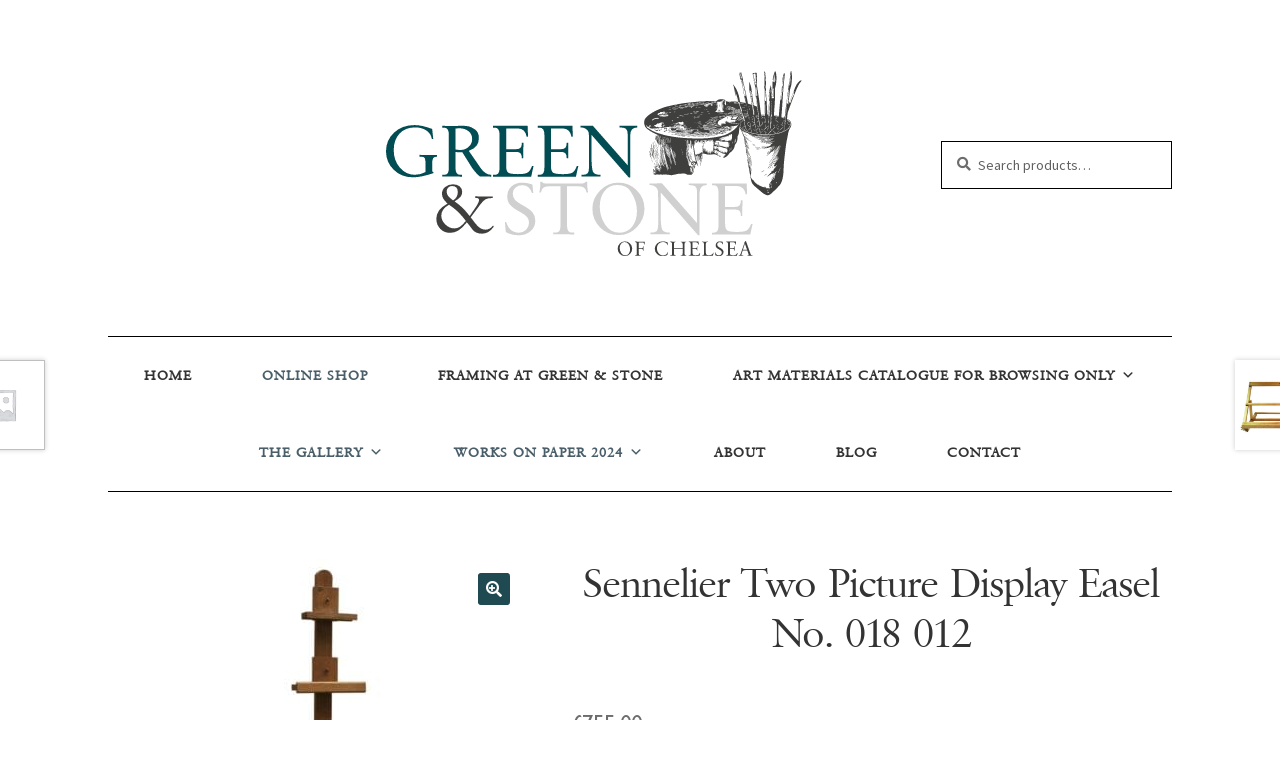

--- FILE ---
content_type: text/html; charset=UTF-8
request_url: https://greenandstone.com/product/two-picture-display-easel/
body_size: 24099
content:
<!doctype html>
<html lang="en-GB">
<head>
<meta charset="UTF-8">
<meta name="viewport" content="width=device-width, initial-scale=1">
<link rel="profile" href="https://gmpg.org/xfn/11">
<link rel="pingback" href="https://greenandstone.com/xmlrpc.php">

<meta name='robots' content='index, follow, max-image-preview:large, max-snippet:-1, max-video-preview:-1' />

	<!-- This site is optimized with the Yoast SEO plugin v21.8 - https://yoast.com/wordpress/plugins/seo/ -->
	<title>Sennelier Two Picture Display Easel No. 018 012 | Green &amp; Stone of Chelsea</title>
	<link rel="canonical" href="https://greenandstone.com/product/two-picture-display-easel/" />
	<meta property="og:locale" content="en_GB" />
	<meta property="og:type" content="article" />
	<meta property="og:title" content="Sennelier Two Picture Display Easel No. 018 012 | Green &amp; Stone of Chelsea" />
	<meta property="og:description" content="Sennelier varnished oak display easel sold with 3 feet.  Height 1.80m" />
	<meta property="og:url" content="https://greenandstone.com/product/two-picture-display-easel/" />
	<meta property="og:site_name" content="Green &amp; Stone of Chelsea" />
	<meta property="article:publisher" content="https://en-gb.facebook.com/greenandstone" />
	<meta property="article:modified_time" content="2025-04-04T15:03:46+00:00" />
	<meta property="og:image" content="https://greenandstone.com/wp-content/uploads/2018/11/Two-Picture-Display-Easel.jpg" />
	<meta property="og:image:width" content="1200" />
	<meta property="og:image:height" content="1200" />
	<meta property="og:image:type" content="image/jpeg" />
	<meta name="twitter:card" content="summary_large_image" />
	<meta name="twitter:site" content="@greenandstone" />
	<meta name="twitter:label1" content="Estimated reading time" />
	<meta name="twitter:data1" content="1 minute" />
	<script type="application/ld+json" class="yoast-schema-graph">{"@context":"https://schema.org","@graph":[{"@type":"WebPage","@id":"https://greenandstone.com/product/two-picture-display-easel/","url":"https://greenandstone.com/product/two-picture-display-easel/","name":"Sennelier Two Picture Display Easel No. 018 012 | Green &amp; Stone of Chelsea","isPartOf":{"@id":"https://greenandstone.com/#website"},"primaryImageOfPage":{"@id":"https://greenandstone.com/product/two-picture-display-easel/#primaryimage"},"image":{"@id":"https://greenandstone.com/product/two-picture-display-easel/#primaryimage"},"thumbnailUrl":"https://greenandstone.com/wp-content/uploads/2018/11/Two-Picture-Display-Easel.jpg","datePublished":"2018-12-06T11:18:23+00:00","dateModified":"2025-04-04T15:03:46+00:00","breadcrumb":{"@id":"https://greenandstone.com/product/two-picture-display-easel/#breadcrumb"},"inLanguage":"en-GB","potentialAction":[{"@type":"ReadAction","target":["https://greenandstone.com/product/two-picture-display-easel/"]}]},{"@type":"ImageObject","inLanguage":"en-GB","@id":"https://greenandstone.com/product/two-picture-display-easel/#primaryimage","url":"https://greenandstone.com/wp-content/uploads/2018/11/Two-Picture-Display-Easel.jpg","contentUrl":"https://greenandstone.com/wp-content/uploads/2018/11/Two-Picture-Display-Easel.jpg","width":1200,"height":1200},{"@type":"BreadcrumbList","@id":"https://greenandstone.com/product/two-picture-display-easel/#breadcrumb","itemListElement":[{"@type":"ListItem","position":1,"name":"Home","item":"https://greenandstone.com/"},{"@type":"ListItem","position":2,"name":"Shop","item":"https://greenandstone.com/shop/"},{"@type":"ListItem","position":3,"name":"Sennelier Two Picture Display Easel No. 018 012"}]},{"@type":"WebSite","@id":"https://greenandstone.com/#website","url":"https://greenandstone.com/","name":"Green &amp; Stone","description":"","publisher":{"@id":"https://greenandstone.com/#organization"},"potentialAction":[{"@type":"SearchAction","target":{"@type":"EntryPoint","urlTemplate":"https://greenandstone.com/?s={search_term_string}"},"query-input":"required name=search_term_string"}],"inLanguage":"en-GB"},{"@type":"Organization","@id":"https://greenandstone.com/#organization","name":"Green & Stone","url":"https://greenandstone.com/","logo":{"@type":"ImageObject","inLanguage":"en-GB","@id":"https://greenandstone.com/#/schema/logo/image/","url":"https://greenandstone.com/wp-content/uploads/2018/10/GandS-new-logo.svg","contentUrl":"https://greenandstone.com/wp-content/uploads/2018/10/GandS-new-logo.svg","width":1,"height":1,"caption":"Green & Stone"},"image":{"@id":"https://greenandstone.com/#/schema/logo/image/"},"sameAs":["https://en-gb.facebook.com/greenandstone","https://twitter.com/greenandstone","https://www.instagram.com/greenandstone"]}]}</script>
	<!-- / Yoast SEO plugin. -->


<link rel='dns-prefetch' href='//www.google.com' />
<link rel='dns-prefetch' href='//cdnjs.cloudflare.com' />
<link rel='dns-prefetch' href='//fonts.googleapis.com' />
<link rel='dns-prefetch' href='//use.fontawesome.com' />
<link rel="alternate" type="application/rss+xml" title="Green &amp; Stone of Chelsea &raquo; Feed" href="https://greenandstone.com/feed/" />
<link rel="alternate" type="application/rss+xml" title="Green &amp; Stone of Chelsea &raquo; Comments Feed" href="https://greenandstone.com/comments/feed/" />
<script>
window._wpemojiSettings = {"baseUrl":"https:\/\/s.w.org\/images\/core\/emoji\/14.0.0\/72x72\/","ext":".png","svgUrl":"https:\/\/s.w.org\/images\/core\/emoji\/14.0.0\/svg\/","svgExt":".svg","source":{"concatemoji":"https:\/\/greenandstone.com\/wp-includes\/js\/wp-emoji-release.min.js?ver=6.3.2"}};
/*! This file is auto-generated */
!function(i,n){var o,s,e;function c(e){try{var t={supportTests:e,timestamp:(new Date).valueOf()};sessionStorage.setItem(o,JSON.stringify(t))}catch(e){}}function p(e,t,n){e.clearRect(0,0,e.canvas.width,e.canvas.height),e.fillText(t,0,0);var t=new Uint32Array(e.getImageData(0,0,e.canvas.width,e.canvas.height).data),r=(e.clearRect(0,0,e.canvas.width,e.canvas.height),e.fillText(n,0,0),new Uint32Array(e.getImageData(0,0,e.canvas.width,e.canvas.height).data));return t.every(function(e,t){return e===r[t]})}function u(e,t,n){switch(t){case"flag":return n(e,"\ud83c\udff3\ufe0f\u200d\u26a7\ufe0f","\ud83c\udff3\ufe0f\u200b\u26a7\ufe0f")?!1:!n(e,"\ud83c\uddfa\ud83c\uddf3","\ud83c\uddfa\u200b\ud83c\uddf3")&&!n(e,"\ud83c\udff4\udb40\udc67\udb40\udc62\udb40\udc65\udb40\udc6e\udb40\udc67\udb40\udc7f","\ud83c\udff4\u200b\udb40\udc67\u200b\udb40\udc62\u200b\udb40\udc65\u200b\udb40\udc6e\u200b\udb40\udc67\u200b\udb40\udc7f");case"emoji":return!n(e,"\ud83e\udef1\ud83c\udffb\u200d\ud83e\udef2\ud83c\udfff","\ud83e\udef1\ud83c\udffb\u200b\ud83e\udef2\ud83c\udfff")}return!1}function f(e,t,n){var r="undefined"!=typeof WorkerGlobalScope&&self instanceof WorkerGlobalScope?new OffscreenCanvas(300,150):i.createElement("canvas"),a=r.getContext("2d",{willReadFrequently:!0}),o=(a.textBaseline="top",a.font="600 32px Arial",{});return e.forEach(function(e){o[e]=t(a,e,n)}),o}function t(e){var t=i.createElement("script");t.src=e,t.defer=!0,i.head.appendChild(t)}"undefined"!=typeof Promise&&(o="wpEmojiSettingsSupports",s=["flag","emoji"],n.supports={everything:!0,everythingExceptFlag:!0},e=new Promise(function(e){i.addEventListener("DOMContentLoaded",e,{once:!0})}),new Promise(function(t){var n=function(){try{var e=JSON.parse(sessionStorage.getItem(o));if("object"==typeof e&&"number"==typeof e.timestamp&&(new Date).valueOf()<e.timestamp+604800&&"object"==typeof e.supportTests)return e.supportTests}catch(e){}return null}();if(!n){if("undefined"!=typeof Worker&&"undefined"!=typeof OffscreenCanvas&&"undefined"!=typeof URL&&URL.createObjectURL&&"undefined"!=typeof Blob)try{var e="postMessage("+f.toString()+"("+[JSON.stringify(s),u.toString(),p.toString()].join(",")+"));",r=new Blob([e],{type:"text/javascript"}),a=new Worker(URL.createObjectURL(r),{name:"wpTestEmojiSupports"});return void(a.onmessage=function(e){c(n=e.data),a.terminate(),t(n)})}catch(e){}c(n=f(s,u,p))}t(n)}).then(function(e){for(var t in e)n.supports[t]=e[t],n.supports.everything=n.supports.everything&&n.supports[t],"flag"!==t&&(n.supports.everythingExceptFlag=n.supports.everythingExceptFlag&&n.supports[t]);n.supports.everythingExceptFlag=n.supports.everythingExceptFlag&&!n.supports.flag,n.DOMReady=!1,n.readyCallback=function(){n.DOMReady=!0}}).then(function(){return e}).then(function(){var e;n.supports.everything||(n.readyCallback(),(e=n.source||{}).concatemoji?t(e.concatemoji):e.wpemoji&&e.twemoji&&(t(e.twemoji),t(e.wpemoji)))}))}((window,document),window._wpemojiSettings);
</script>
<style>
img.wp-smiley,
img.emoji {
	display: inline !important;
	border: none !important;
	box-shadow: none !important;
	height: 1em !important;
	width: 1em !important;
	margin: 0 0.07em !important;
	vertical-align: -0.1em !important;
	background: none !important;
	padding: 0 !important;
}
</style>
	<link rel='stylesheet' id='wp-block-library-css' href='https://greenandstone.com/wp-includes/css/dist/block-library/style.min.css?ver=6.3.2' media='all' />
<style id='wp-block-library-theme-inline-css'>
.wp-block-audio figcaption{color:#555;font-size:13px;text-align:center}.is-dark-theme .wp-block-audio figcaption{color:hsla(0,0%,100%,.65)}.wp-block-audio{margin:0 0 1em}.wp-block-code{border:1px solid #ccc;border-radius:4px;font-family:Menlo,Consolas,monaco,monospace;padding:.8em 1em}.wp-block-embed figcaption{color:#555;font-size:13px;text-align:center}.is-dark-theme .wp-block-embed figcaption{color:hsla(0,0%,100%,.65)}.wp-block-embed{margin:0 0 1em}.blocks-gallery-caption{color:#555;font-size:13px;text-align:center}.is-dark-theme .blocks-gallery-caption{color:hsla(0,0%,100%,.65)}.wp-block-image figcaption{color:#555;font-size:13px;text-align:center}.is-dark-theme .wp-block-image figcaption{color:hsla(0,0%,100%,.65)}.wp-block-image{margin:0 0 1em}.wp-block-pullquote{border-bottom:4px solid;border-top:4px solid;color:currentColor;margin-bottom:1.75em}.wp-block-pullquote cite,.wp-block-pullquote footer,.wp-block-pullquote__citation{color:currentColor;font-size:.8125em;font-style:normal;text-transform:uppercase}.wp-block-quote{border-left:.25em solid;margin:0 0 1.75em;padding-left:1em}.wp-block-quote cite,.wp-block-quote footer{color:currentColor;font-size:.8125em;font-style:normal;position:relative}.wp-block-quote.has-text-align-right{border-left:none;border-right:.25em solid;padding-left:0;padding-right:1em}.wp-block-quote.has-text-align-center{border:none;padding-left:0}.wp-block-quote.is-large,.wp-block-quote.is-style-large,.wp-block-quote.is-style-plain{border:none}.wp-block-search .wp-block-search__label{font-weight:700}.wp-block-search__button{border:1px solid #ccc;padding:.375em .625em}:where(.wp-block-group.has-background){padding:1.25em 2.375em}.wp-block-separator.has-css-opacity{opacity:.4}.wp-block-separator{border:none;border-bottom:2px solid;margin-left:auto;margin-right:auto}.wp-block-separator.has-alpha-channel-opacity{opacity:1}.wp-block-separator:not(.is-style-wide):not(.is-style-dots){width:100px}.wp-block-separator.has-background:not(.is-style-dots){border-bottom:none;height:1px}.wp-block-separator.has-background:not(.is-style-wide):not(.is-style-dots){height:2px}.wp-block-table{margin:0 0 1em}.wp-block-table td,.wp-block-table th{word-break:normal}.wp-block-table figcaption{color:#555;font-size:13px;text-align:center}.is-dark-theme .wp-block-table figcaption{color:hsla(0,0%,100%,.65)}.wp-block-video figcaption{color:#555;font-size:13px;text-align:center}.is-dark-theme .wp-block-video figcaption{color:hsla(0,0%,100%,.65)}.wp-block-video{margin:0 0 1em}.wp-block-template-part.has-background{margin-bottom:0;margin-top:0;padding:1.25em 2.375em}
</style>
<link rel='stylesheet' id='storefront-gutenberg-blocks-css' href='https://greenandstone.com/wp-content/themes/storefront/assets/css/base/gutenberg-blocks.css?ver=3.5.1' media='all' />
<style id='storefront-gutenberg-blocks-inline-css'>

				.wp-block-button__link:not(.has-text-color) {
					color: #ffffff;
				}

				.wp-block-button__link:not(.has-text-color):hover,
				.wp-block-button__link:not(.has-text-color):focus,
				.wp-block-button__link:not(.has-text-color):active {
					color: #ffffff;
				}

				.wp-block-button__link:not(.has-background) {
					background-color: #1f4a52;
				}

				.wp-block-button__link:not(.has-background):hover,
				.wp-block-button__link:not(.has-background):focus,
				.wp-block-button__link:not(.has-background):active {
					border-color: #063139;
					background-color: #063139;
				}

				.wp-block-quote footer,
				.wp-block-quote cite,
				.wp-block-quote__citation {
					color: #6d6d6d;
				}

				.wp-block-pullquote cite,
				.wp-block-pullquote footer,
				.wp-block-pullquote__citation {
					color: #6d6d6d;
				}

				.wp-block-image figcaption {
					color: #6d6d6d;
				}

				.wp-block-separator.is-style-dots::before {
					color: #333333;
				}

				.wp-block-file a.wp-block-file__button {
					color: #ffffff;
					background-color: #1f4a52;
					border-color: #1f4a52;
				}

				.wp-block-file a.wp-block-file__button:hover,
				.wp-block-file a.wp-block-file__button:focus,
				.wp-block-file a.wp-block-file__button:active {
					color: #ffffff;
					background-color: #063139;
				}

				.wp-block-code,
				.wp-block-preformatted pre {
					color: #6d6d6d;
				}

				.wp-block-table:not( .has-background ):not( .is-style-stripes ) tbody tr:nth-child(2n) td {
					background-color: #fdfdfd;
				}

				.wp-block-cover .wp-block-cover__inner-container h1:not(.has-text-color),
				.wp-block-cover .wp-block-cover__inner-container h2:not(.has-text-color),
				.wp-block-cover .wp-block-cover__inner-container h3:not(.has-text-color),
				.wp-block-cover .wp-block-cover__inner-container h4:not(.has-text-color),
				.wp-block-cover .wp-block-cover__inner-container h5:not(.has-text-color),
				.wp-block-cover .wp-block-cover__inner-container h6:not(.has-text-color) {
					color: #000000;
				}

				.wc-block-components-price-slider__range-input-progress,
				.rtl .wc-block-components-price-slider__range-input-progress {
					--range-color: #333333;
				}

				/* Target only IE11 */
				@media all and (-ms-high-contrast: none), (-ms-high-contrast: active) {
					.wc-block-components-price-slider__range-input-progress {
						background: #333333;
					}
				}

				.wc-block-components-button:not(.is-link) {
					background-color: #1f4a52;
					color: #ffffff;
				}

				.wc-block-components-button:not(.is-link):hover,
				.wc-block-components-button:not(.is-link):focus,
				.wc-block-components-button:not(.is-link):active {
					background-color: #063139;
					color: #ffffff;
				}

				.wc-block-components-button:not(.is-link):disabled {
					background-color: #1f4a52;
					color: #ffffff;
				}

				.wc-block-cart__submit-container {
					background-color: #ffffff;
				}

				.wc-block-cart__submit-container::before {
					color: rgba(220,220,220,0.5);
				}

				.wc-block-components-order-summary-item__quantity {
					background-color: #ffffff;
					border-color: #6d6d6d;
					box-shadow: 0 0 0 2px #ffffff;
					color: #6d6d6d;
				}
			
</style>
<style id='classic-theme-styles-inline-css'>
/*! This file is auto-generated */
.wp-block-button__link{color:#fff;background-color:#32373c;border-radius:9999px;box-shadow:none;text-decoration:none;padding:calc(.667em + 2px) calc(1.333em + 2px);font-size:1.125em}.wp-block-file__button{background:#32373c;color:#fff;text-decoration:none}
</style>
<style id='global-styles-inline-css'>
body{--wp--preset--color--black: #000000;--wp--preset--color--cyan-bluish-gray: #abb8c3;--wp--preset--color--white: #ffffff;--wp--preset--color--pale-pink: #f78da7;--wp--preset--color--vivid-red: #cf2e2e;--wp--preset--color--luminous-vivid-orange: #ff6900;--wp--preset--color--luminous-vivid-amber: #fcb900;--wp--preset--color--light-green-cyan: #7bdcb5;--wp--preset--color--vivid-green-cyan: #00d084;--wp--preset--color--pale-cyan-blue: #8ed1fc;--wp--preset--color--vivid-cyan-blue: #0693e3;--wp--preset--color--vivid-purple: #9b51e0;--wp--preset--gradient--vivid-cyan-blue-to-vivid-purple: linear-gradient(135deg,rgba(6,147,227,1) 0%,rgb(155,81,224) 100%);--wp--preset--gradient--light-green-cyan-to-vivid-green-cyan: linear-gradient(135deg,rgb(122,220,180) 0%,rgb(0,208,130) 100%);--wp--preset--gradient--luminous-vivid-amber-to-luminous-vivid-orange: linear-gradient(135deg,rgba(252,185,0,1) 0%,rgba(255,105,0,1) 100%);--wp--preset--gradient--luminous-vivid-orange-to-vivid-red: linear-gradient(135deg,rgba(255,105,0,1) 0%,rgb(207,46,46) 100%);--wp--preset--gradient--very-light-gray-to-cyan-bluish-gray: linear-gradient(135deg,rgb(238,238,238) 0%,rgb(169,184,195) 100%);--wp--preset--gradient--cool-to-warm-spectrum: linear-gradient(135deg,rgb(74,234,220) 0%,rgb(151,120,209) 20%,rgb(207,42,186) 40%,rgb(238,44,130) 60%,rgb(251,105,98) 80%,rgb(254,248,76) 100%);--wp--preset--gradient--blush-light-purple: linear-gradient(135deg,rgb(255,206,236) 0%,rgb(152,150,240) 100%);--wp--preset--gradient--blush-bordeaux: linear-gradient(135deg,rgb(254,205,165) 0%,rgb(254,45,45) 50%,rgb(107,0,62) 100%);--wp--preset--gradient--luminous-dusk: linear-gradient(135deg,rgb(255,203,112) 0%,rgb(199,81,192) 50%,rgb(65,88,208) 100%);--wp--preset--gradient--pale-ocean: linear-gradient(135deg,rgb(255,245,203) 0%,rgb(182,227,212) 50%,rgb(51,167,181) 100%);--wp--preset--gradient--electric-grass: linear-gradient(135deg,rgb(202,248,128) 0%,rgb(113,206,126) 100%);--wp--preset--gradient--midnight: linear-gradient(135deg,rgb(2,3,129) 0%,rgb(40,116,252) 100%);--wp--preset--font-size--small: 14px;--wp--preset--font-size--medium: 23px;--wp--preset--font-size--large: 26px;--wp--preset--font-size--x-large: 42px;--wp--preset--font-size--normal: 16px;--wp--preset--font-size--huge: 37px;--wp--preset--spacing--20: 0.44rem;--wp--preset--spacing--30: 0.67rem;--wp--preset--spacing--40: 1rem;--wp--preset--spacing--50: 1.5rem;--wp--preset--spacing--60: 2.25rem;--wp--preset--spacing--70: 3.38rem;--wp--preset--spacing--80: 5.06rem;--wp--preset--shadow--natural: 6px 6px 9px rgba(0, 0, 0, 0.2);--wp--preset--shadow--deep: 12px 12px 50px rgba(0, 0, 0, 0.4);--wp--preset--shadow--sharp: 6px 6px 0px rgba(0, 0, 0, 0.2);--wp--preset--shadow--outlined: 6px 6px 0px -3px rgba(255, 255, 255, 1), 6px 6px rgba(0, 0, 0, 1);--wp--preset--shadow--crisp: 6px 6px 0px rgba(0, 0, 0, 1);}:where(.is-layout-flex){gap: 0.5em;}:where(.is-layout-grid){gap: 0.5em;}body .is-layout-flow > .alignleft{float: left;margin-inline-start: 0;margin-inline-end: 2em;}body .is-layout-flow > .alignright{float: right;margin-inline-start: 2em;margin-inline-end: 0;}body .is-layout-flow > .aligncenter{margin-left: auto !important;margin-right: auto !important;}body .is-layout-constrained > .alignleft{float: left;margin-inline-start: 0;margin-inline-end: 2em;}body .is-layout-constrained > .alignright{float: right;margin-inline-start: 2em;margin-inline-end: 0;}body .is-layout-constrained > .aligncenter{margin-left: auto !important;margin-right: auto !important;}body .is-layout-constrained > :where(:not(.alignleft):not(.alignright):not(.alignfull)){max-width: var(--wp--style--global--content-size);margin-left: auto !important;margin-right: auto !important;}body .is-layout-constrained > .alignwide{max-width: var(--wp--style--global--wide-size);}body .is-layout-flex{display: flex;}body .is-layout-flex{flex-wrap: wrap;align-items: center;}body .is-layout-flex > *{margin: 0;}body .is-layout-grid{display: grid;}body .is-layout-grid > *{margin: 0;}:where(.wp-block-columns.is-layout-flex){gap: 2em;}:where(.wp-block-columns.is-layout-grid){gap: 2em;}:where(.wp-block-post-template.is-layout-flex){gap: 1.25em;}:where(.wp-block-post-template.is-layout-grid){gap: 1.25em;}.has-black-color{color: var(--wp--preset--color--black) !important;}.has-cyan-bluish-gray-color{color: var(--wp--preset--color--cyan-bluish-gray) !important;}.has-white-color{color: var(--wp--preset--color--white) !important;}.has-pale-pink-color{color: var(--wp--preset--color--pale-pink) !important;}.has-vivid-red-color{color: var(--wp--preset--color--vivid-red) !important;}.has-luminous-vivid-orange-color{color: var(--wp--preset--color--luminous-vivid-orange) !important;}.has-luminous-vivid-amber-color{color: var(--wp--preset--color--luminous-vivid-amber) !important;}.has-light-green-cyan-color{color: var(--wp--preset--color--light-green-cyan) !important;}.has-vivid-green-cyan-color{color: var(--wp--preset--color--vivid-green-cyan) !important;}.has-pale-cyan-blue-color{color: var(--wp--preset--color--pale-cyan-blue) !important;}.has-vivid-cyan-blue-color{color: var(--wp--preset--color--vivid-cyan-blue) !important;}.has-vivid-purple-color{color: var(--wp--preset--color--vivid-purple) !important;}.has-black-background-color{background-color: var(--wp--preset--color--black) !important;}.has-cyan-bluish-gray-background-color{background-color: var(--wp--preset--color--cyan-bluish-gray) !important;}.has-white-background-color{background-color: var(--wp--preset--color--white) !important;}.has-pale-pink-background-color{background-color: var(--wp--preset--color--pale-pink) !important;}.has-vivid-red-background-color{background-color: var(--wp--preset--color--vivid-red) !important;}.has-luminous-vivid-orange-background-color{background-color: var(--wp--preset--color--luminous-vivid-orange) !important;}.has-luminous-vivid-amber-background-color{background-color: var(--wp--preset--color--luminous-vivid-amber) !important;}.has-light-green-cyan-background-color{background-color: var(--wp--preset--color--light-green-cyan) !important;}.has-vivid-green-cyan-background-color{background-color: var(--wp--preset--color--vivid-green-cyan) !important;}.has-pale-cyan-blue-background-color{background-color: var(--wp--preset--color--pale-cyan-blue) !important;}.has-vivid-cyan-blue-background-color{background-color: var(--wp--preset--color--vivid-cyan-blue) !important;}.has-vivid-purple-background-color{background-color: var(--wp--preset--color--vivid-purple) !important;}.has-black-border-color{border-color: var(--wp--preset--color--black) !important;}.has-cyan-bluish-gray-border-color{border-color: var(--wp--preset--color--cyan-bluish-gray) !important;}.has-white-border-color{border-color: var(--wp--preset--color--white) !important;}.has-pale-pink-border-color{border-color: var(--wp--preset--color--pale-pink) !important;}.has-vivid-red-border-color{border-color: var(--wp--preset--color--vivid-red) !important;}.has-luminous-vivid-orange-border-color{border-color: var(--wp--preset--color--luminous-vivid-orange) !important;}.has-luminous-vivid-amber-border-color{border-color: var(--wp--preset--color--luminous-vivid-amber) !important;}.has-light-green-cyan-border-color{border-color: var(--wp--preset--color--light-green-cyan) !important;}.has-vivid-green-cyan-border-color{border-color: var(--wp--preset--color--vivid-green-cyan) !important;}.has-pale-cyan-blue-border-color{border-color: var(--wp--preset--color--pale-cyan-blue) !important;}.has-vivid-cyan-blue-border-color{border-color: var(--wp--preset--color--vivid-cyan-blue) !important;}.has-vivid-purple-border-color{border-color: var(--wp--preset--color--vivid-purple) !important;}.has-vivid-cyan-blue-to-vivid-purple-gradient-background{background: var(--wp--preset--gradient--vivid-cyan-blue-to-vivid-purple) !important;}.has-light-green-cyan-to-vivid-green-cyan-gradient-background{background: var(--wp--preset--gradient--light-green-cyan-to-vivid-green-cyan) !important;}.has-luminous-vivid-amber-to-luminous-vivid-orange-gradient-background{background: var(--wp--preset--gradient--luminous-vivid-amber-to-luminous-vivid-orange) !important;}.has-luminous-vivid-orange-to-vivid-red-gradient-background{background: var(--wp--preset--gradient--luminous-vivid-orange-to-vivid-red) !important;}.has-very-light-gray-to-cyan-bluish-gray-gradient-background{background: var(--wp--preset--gradient--very-light-gray-to-cyan-bluish-gray) !important;}.has-cool-to-warm-spectrum-gradient-background{background: var(--wp--preset--gradient--cool-to-warm-spectrum) !important;}.has-blush-light-purple-gradient-background{background: var(--wp--preset--gradient--blush-light-purple) !important;}.has-blush-bordeaux-gradient-background{background: var(--wp--preset--gradient--blush-bordeaux) !important;}.has-luminous-dusk-gradient-background{background: var(--wp--preset--gradient--luminous-dusk) !important;}.has-pale-ocean-gradient-background{background: var(--wp--preset--gradient--pale-ocean) !important;}.has-electric-grass-gradient-background{background: var(--wp--preset--gradient--electric-grass) !important;}.has-midnight-gradient-background{background: var(--wp--preset--gradient--midnight) !important;}.has-small-font-size{font-size: var(--wp--preset--font-size--small) !important;}.has-medium-font-size{font-size: var(--wp--preset--font-size--medium) !important;}.has-large-font-size{font-size: var(--wp--preset--font-size--large) !important;}.has-x-large-font-size{font-size: var(--wp--preset--font-size--x-large) !important;}
.wp-block-navigation a:where(:not(.wp-element-button)){color: inherit;}
:where(.wp-block-post-template.is-layout-flex){gap: 1.25em;}:where(.wp-block-post-template.is-layout-grid){gap: 1.25em;}
:where(.wp-block-columns.is-layout-flex){gap: 2em;}:where(.wp-block-columns.is-layout-grid){gap: 2em;}
.wp-block-pullquote{font-size: 1.5em;line-height: 1.6;}
</style>
<link rel='stylesheet' id='photoswipe-css' href='https://greenandstone.com/wp-content/plugins/woocommerce/assets/css/photoswipe/photoswipe.min.css?ver=8.5.1' media='all' />
<link rel='stylesheet' id='photoswipe-default-skin-css' href='https://greenandstone.com/wp-content/plugins/woocommerce/assets/css/photoswipe/default-skin/default-skin.min.css?ver=8.5.1' media='all' />
<style id='woocommerce-inline-inline-css'>
.woocommerce form .form-row .required { visibility: visible; }
</style>
<link rel='stylesheet' id='megamenu-css' href='https://greenandstone.com/wp-content/uploads/maxmegamenu/style.css?ver=1e9bcb' media='all' />
<link rel='stylesheet' id='dashicons-css' href='https://greenandstone.com/wp-includes/css/dashicons.min.css?ver=6.3.2' media='all' />
<link rel='stylesheet' id='storefront-style-css' href='https://greenandstone.com/wp-content/themes/storefront/style.css?ver=3.5.1' media='all' />
<style id='storefront-style-inline-css'>

			.main-navigation ul li a,
			.site-title a,
			ul.menu li a,
			.site-branding h1 a,
			button.menu-toggle,
			button.menu-toggle:hover,
			.handheld-navigation .dropdown-toggle {
				color: #333333;
			}

			button.menu-toggle,
			button.menu-toggle:hover {
				border-color: #333333;
			}

			.main-navigation ul li a:hover,
			.main-navigation ul li:hover > a,
			.site-title a:hover,
			.site-header ul.menu li.current-menu-item > a {
				color: #747474;
			}

			table:not( .has-background ) th {
				background-color: #f8f8f8;
			}

			table:not( .has-background ) tbody td {
				background-color: #fdfdfd;
			}

			table:not( .has-background ) tbody tr:nth-child(2n) td,
			fieldset,
			fieldset legend {
				background-color: #fbfbfb;
			}

			.site-header,
			.secondary-navigation ul ul,
			.main-navigation ul.menu > li.menu-item-has-children:after,
			.secondary-navigation ul.menu ul,
			.storefront-handheld-footer-bar,
			.storefront-handheld-footer-bar ul li > a,
			.storefront-handheld-footer-bar ul li.search .site-search,
			button.menu-toggle,
			button.menu-toggle:hover {
				background-color: #ffffff;
			}

			p.site-description,
			.site-header,
			.storefront-handheld-footer-bar {
				color: #404040;
			}

			button.menu-toggle:after,
			button.menu-toggle:before,
			button.menu-toggle span:before {
				background-color: #333333;
			}

			h1, h2, h3, h4, h5, h6, .wc-block-grid__product-title {
				color: #333333;
			}

			.widget h1 {
				border-bottom-color: #333333;
			}

			body,
			.secondary-navigation a {
				color: #6d6d6d;
			}

			.widget-area .widget a,
			.hentry .entry-header .posted-on a,
			.hentry .entry-header .post-author a,
			.hentry .entry-header .post-comments a,
			.hentry .entry-header .byline a {
				color: #727272;
			}

			a {
				color: #333333;
			}

			a:focus,
			button:focus,
			.button.alt:focus,
			input:focus,
			textarea:focus,
			input[type="button"]:focus,
			input[type="reset"]:focus,
			input[type="submit"]:focus,
			input[type="email"]:focus,
			input[type="tel"]:focus,
			input[type="url"]:focus,
			input[type="password"]:focus,
			input[type="search"]:focus {
				outline-color: #333333;
			}

			button, input[type="button"], input[type="reset"], input[type="submit"], .button, .widget a.button {
				background-color: #1f4a52;
				border-color: #1f4a52;
				color: #ffffff;
			}

			button:hover, input[type="button"]:hover, input[type="reset"]:hover, input[type="submit"]:hover, .button:hover, .widget a.button:hover {
				background-color: #063139;
				border-color: #063139;
				color: #ffffff;
			}

			button.alt, input[type="button"].alt, input[type="reset"].alt, input[type="submit"].alt, .button.alt, .widget-area .widget a.button.alt {
				background-color: #1f4a52;
				border-color: #1f4a52;
				color: #ffffff;
			}

			button.alt:hover, input[type="button"].alt:hover, input[type="reset"].alt:hover, input[type="submit"].alt:hover, .button.alt:hover, .widget-area .widget a.button.alt:hover {
				background-color: #063139;
				border-color: #063139;
				color: #ffffff;
			}

			.pagination .page-numbers li .page-numbers.current {
				background-color: #e6e6e6;
				color: #636363;
			}

			#comments .comment-list .comment-content .comment-text {
				background-color: #f8f8f8;
			}

			.site-footer {
				background-color: #f0f0f0;
				color: #6d6d6d;
			}

			.site-footer a:not(.button):not(.components-button) {
				color: #333333;
			}

			.site-footer .storefront-handheld-footer-bar a:not(.button):not(.components-button) {
				color: #333333;
			}

			.site-footer h1, .site-footer h2, .site-footer h3, .site-footer h4, .site-footer h5, .site-footer h6, .site-footer .widget .widget-title, .site-footer .widget .widgettitle {
				color: #333333;
			}

			.page-template-template-homepage.has-post-thumbnail .type-page.has-post-thumbnail .entry-title {
				color: #000000;
			}

			.page-template-template-homepage.has-post-thumbnail .type-page.has-post-thumbnail .entry-content {
				color: #000000;
			}

			@media screen and ( min-width: 768px ) {
				.secondary-navigation ul.menu a:hover {
					color: #595959;
				}

				.secondary-navigation ul.menu a {
					color: #404040;
				}

				.main-navigation ul.menu ul.sub-menu,
				.main-navigation ul.nav-menu ul.children {
					background-color: #f0f0f0;
				}

				.site-header {
					border-bottom-color: #f0f0f0;
				}
			}

				.sp-fixed-width .site {
					background-color:#ffffff;
				}
			

				.checkout-slides .sp-checkout-control-nav li a:after {
					background-color:#ffffff;
					border: 4px solid #d7d7d7;
				}

				.checkout-slides .sp-checkout-control-nav li:nth-child(2) a.flex-active:after {
					border: 4px solid #d7d7d7;
				}

				.checkout-slides .sp-checkout-control-nav li a:before,
				.checkout-slides .sp-checkout-control-nav li:nth-child(2) a.flex-active:before  {
					background-color:#d7d7d7;
				}

				.checkout-slides .sp-checkout-control-nav li:nth-child(2) a:before {
					background-color:#ebebeb;
				}

				.checkout-slides .sp-checkout-control-nav li:nth-child(2) a:after {
					border: 4px solid #ebebeb;
				}
			

			@media screen and (max-width: 768px) {
				.menu-toggle {
					color: #333333;
				}

				.menu-toggle:hover {
					color: #000000;
				}

				.main-navigation div.menu,
				.main-navigation .handheld-navigation {
					background-color: #ffffff;
				}

				.main-navigation ul li a,
				ul.menu li a,
				.storefront-hamburger-menu-active .shm-close {
					color: #333333;
				}
			}
		
</style>
<link rel='stylesheet' id='storefront-icons-css' href='https://greenandstone.com/wp-content/themes/storefront/assets/css/base/icons.css?ver=3.5.1' media='all' />
<link rel='stylesheet' id='storefront-fonts-css' href='https://fonts.googleapis.com/css?family=Source+Sans+Pro%3A400%2C300%2C300italic%2C400italic%2C600%2C700%2C900&#038;subset=latin%2Clatin-ext&#038;ver=3.5.1' media='all' />
<link rel='stylesheet' id='shm-styles-css' href='https://greenandstone.com/wp-content/plugins/storefront-hamburger-menu/assets/css/style.css?ver=1.2.2' media='all' />
<link rel='stylesheet' id='stripe_styles-css' href='https://greenandstone.com/wp-content/plugins/woocommerce-gateway-stripe/assets/css/stripe-styles.css?ver=7.9.1' media='all' />
<link rel='stylesheet' id='storefront-woocommerce-style-css' href='https://greenandstone.com/wp-content/themes/storefront/assets/css/woocommerce/woocommerce.css?ver=3.5.1' media='all' />
<style id='storefront-woocommerce-style-inline-css'>
@font-face {
				font-family: star;
				src: url(https://greenandstone.com/wp-content/plugins/woocommerce/assets/fonts//star.eot);
				src:
					url(https://greenandstone.com/wp-content/plugins/woocommerce/assets/fonts//star.eot?#iefix) format("embedded-opentype"),
					url(https://greenandstone.com/wp-content/plugins/woocommerce/assets/fonts//star.woff) format("woff"),
					url(https://greenandstone.com/wp-content/plugins/woocommerce/assets/fonts//star.ttf) format("truetype"),
					url(https://greenandstone.com/wp-content/plugins/woocommerce/assets/fonts//star.svg#star) format("svg");
				font-weight: 400;
				font-style: normal;
			}
			@font-face {
				font-family: WooCommerce;
				src: url(https://greenandstone.com/wp-content/plugins/woocommerce/assets/fonts//WooCommerce.eot);
				src:
					url(https://greenandstone.com/wp-content/plugins/woocommerce/assets/fonts//WooCommerce.eot?#iefix) format("embedded-opentype"),
					url(https://greenandstone.com/wp-content/plugins/woocommerce/assets/fonts//WooCommerce.woff) format("woff"),
					url(https://greenandstone.com/wp-content/plugins/woocommerce/assets/fonts//WooCommerce.ttf) format("truetype"),
					url(https://greenandstone.com/wp-content/plugins/woocommerce/assets/fonts//WooCommerce.svg#WooCommerce) format("svg");
				font-weight: 400;
				font-style: normal;
			}

			a.cart-contents,
			.site-header-cart .widget_shopping_cart a {
				color: #333333;
			}

			a.cart-contents:hover,
			.site-header-cart .widget_shopping_cart a:hover,
			.site-header-cart:hover > li > a {
				color: #747474;
			}

			table.cart td.product-remove,
			table.cart td.actions {
				border-top-color: #ffffff;
			}

			.storefront-handheld-footer-bar ul li.cart .count {
				background-color: #333333;
				color: #ffffff;
				border-color: #ffffff;
			}

			.woocommerce-tabs ul.tabs li.active a,
			ul.products li.product .price,
			.onsale,
			.wc-block-grid__product-onsale,
			.widget_search form:before,
			.widget_product_search form:before {
				color: #6d6d6d;
			}

			.woocommerce-breadcrumb a,
			a.woocommerce-review-link,
			.product_meta a {
				color: #727272;
			}

			.wc-block-grid__product-onsale,
			.onsale {
				border-color: #6d6d6d;
			}

			.star-rating span:before,
			.quantity .plus, .quantity .minus,
			p.stars a:hover:after,
			p.stars a:after,
			.star-rating span:before,
			#payment .payment_methods li input[type=radio]:first-child:checked+label:before {
				color: #333333;
			}

			.widget_price_filter .ui-slider .ui-slider-range,
			.widget_price_filter .ui-slider .ui-slider-handle {
				background-color: #333333;
			}

			.order_details {
				background-color: #f8f8f8;
			}

			.order_details > li {
				border-bottom: 1px dotted #e3e3e3;
			}

			.order_details:before,
			.order_details:after {
				background: -webkit-linear-gradient(transparent 0,transparent 0),-webkit-linear-gradient(135deg,#f8f8f8 33.33%,transparent 33.33%),-webkit-linear-gradient(45deg,#f8f8f8 33.33%,transparent 33.33%)
			}

			#order_review {
				background-color: #ffffff;
			}

			#payment .payment_methods > li .payment_box,
			#payment .place-order {
				background-color: #fafafa;
			}

			#payment .payment_methods > li:not(.woocommerce-notice) {
				background-color: #f5f5f5;
			}

			#payment .payment_methods > li:not(.woocommerce-notice):hover {
				background-color: #f0f0f0;
			}

			.woocommerce-pagination .page-numbers li .page-numbers.current {
				background-color: #e6e6e6;
				color: #636363;
			}

			.wc-block-grid__product-onsale,
			.onsale,
			.woocommerce-pagination .page-numbers li .page-numbers:not(.current) {
				color: #6d6d6d;
			}

			p.stars a:before,
			p.stars a:hover~a:before,
			p.stars.selected a.active~a:before {
				color: #6d6d6d;
			}

			p.stars.selected a.active:before,
			p.stars:hover a:before,
			p.stars.selected a:not(.active):before,
			p.stars.selected a.active:before {
				color: #333333;
			}

			.single-product div.product .woocommerce-product-gallery .woocommerce-product-gallery__trigger {
				background-color: #1f4a52;
				color: #ffffff;
			}

			.single-product div.product .woocommerce-product-gallery .woocommerce-product-gallery__trigger:hover {
				background-color: #063139;
				border-color: #063139;
				color: #ffffff;
			}

			.button.added_to_cart:focus,
			.button.wc-forward:focus {
				outline-color: #333333;
			}

			.added_to_cart,
			.site-header-cart .widget_shopping_cart a.button,
			.wc-block-grid__products .wc-block-grid__product .wp-block-button__link {
				background-color: #1f4a52;
				border-color: #1f4a52;
				color: #ffffff;
			}

			.added_to_cart:hover,
			.site-header-cart .widget_shopping_cart a.button:hover,
			.wc-block-grid__products .wc-block-grid__product .wp-block-button__link:hover {
				background-color: #063139;
				border-color: #063139;
				color: #ffffff;
			}

			.added_to_cart.alt, .added_to_cart, .widget a.button.checkout {
				background-color: #1f4a52;
				border-color: #1f4a52;
				color: #ffffff;
			}

			.added_to_cart.alt:hover, .added_to_cart:hover, .widget a.button.checkout:hover {
				background-color: #063139;
				border-color: #063139;
				color: #ffffff;
			}

			.button.loading {
				color: #1f4a52;
			}

			.button.loading:hover {
				background-color: #1f4a52;
			}

			.button.loading:after {
				color: #ffffff;
			}

			@media screen and ( min-width: 768px ) {
				.site-header-cart .widget_shopping_cart,
				.site-header .product_list_widget li .quantity {
					color: #404040;
				}

				.site-header-cart .widget_shopping_cart .buttons,
				.site-header-cart .widget_shopping_cart .total {
					background-color: #f5f5f5;
				}

				.site-header-cart .widget_shopping_cart {
					background-color: #f0f0f0;
				}
			}
				.storefront-product-pagination a {
					color: #6d6d6d;
					background-color: #ffffff;
				}
				.storefront-sticky-add-to-cart {
					color: #6d6d6d;
					background-color: #ffffff;
				}

				.storefront-sticky-add-to-cart a:not(.button) {
					color: #333333;
				}

				.woocommerce-message {
					background-color: #0f834d !important;
					color: #ffffff !important;
				}

				.woocommerce-message a,
				.woocommerce-message a:hover,
				.woocommerce-message .button,
				.woocommerce-message .button:hover {
					color: #ffffff !important;
				}

				.woocommerce-info {
					background-color: #3D9CD2 !important;
					color: #ffffff !important;
				}

				.woocommerce-info a,
				.woocommerce-info a:hover,
				.woocommerce-info .button,
				.woocommerce-info .button:hover {
					color: #ffffff !important;
				}

				.woocommerce-error {
					background-color: #e2401c !important;
					color: #ffffff !important;
				}

				.woocommerce-error a,
				.woocommerce-error a:hover,
				.woocommerce-error .button,
				.woocommerce-error .button:hover {
					color: #ffffff !important;
				}

			

				.star-rating span:before,
				.star-rating:before {
					color: #FFA200 !important;
				}

				.star-rating:before {
					opacity: 0.25 !important;
				}
			
</style>
<link rel='stylesheet' id='storefront-child-style-css' href='https://greenandstone.com/wp-content/themes/GreenAndStone/style.css?ver=1.0.0' media='all' />
<link rel='stylesheet' id='sp-header-frontend-css' href='https://greenandstone.com/wp-content/plugins/storefront-powerpack/includes/customizer/header/assets/css/sp-header-frontend.css?ver=1.5.0' media='all' />
<link rel='stylesheet' id='sp-styles-css' href='https://greenandstone.com/wp-content/plugins/storefront-powerpack/assets/css/style.css?ver=1.5.0' media='all' />
<link rel='stylesheet' id='spt-styles-css' href='https://greenandstone.com/wp-content/plugins/storefront-pricing-tables/assets/css/style.css?ver=6.3.2' media='all' />
<style id='spt-styles-inline-css'>

		.storefront-pricing-column h2.column-title {
			background-color: #2c2d33;
			color: #ffffff;
		}

		.storefront-pricing-column.highlight h2.column-title {
			background-color: #96588a;
			color: #ffffff;
		}
</style>
<link rel='stylesheet' id='sprh-styles-css' href='https://greenandstone.com/wp-content/plugins/storefront-product-hero/assets/css/style.css?ver=6.3.2' media='all' />
<style id='sprh-styles-inline-css'>

		.sprh-hero a:not(.button) {
			color: #96588a;
		}
</style>
<link rel='stylesheet' id='font-awesome-5-brands-css' href='//use.fontawesome.com/releases/v5.0.13/css/brands.css?ver=6.3.2' media='all' />
<link rel='stylesheet' id='sps-styles-css' href='https://greenandstone.com/wp-content/plugins/storefront-product-sharing/assets/css/style.css?ver=6.3.2' media='all' />
<link rel='stylesheet' id='megamenu-storefront-css' href='https://greenandstone.com/wp-content/plugins/megamenu-storefront/megamenu-storefront.css?ver=1.0' media='all' />
<link rel='stylesheet' id='bootstrap-css-css' href='https://greenandstone.com/wp-content/themes/GreenAndStone/bootstrap/bootstrap.css' media='all' />
<script src='https://greenandstone.com/wp-includes/js/jquery/jquery.min.js?ver=3.7.0' id='jquery-core-js'></script>
<script src='https://greenandstone.com/wp-includes/js/jquery/jquery-migrate.min.js?ver=3.4.1' id='jquery-migrate-js'></script>
<script src='https://greenandstone.com/wp-content/plugins/recaptcha-woo/js/rcfwc.js?ver=1.0' id='rcfwc-js-js' defer data-wp-strategy='defer'></script>
<script src='https://www.google.com/recaptcha/api.js?hl=en_GB' id='recaptcha-js' defer data-wp-strategy='defer'></script>
<script src='https://greenandstone.com/wp-content/plugins/woocommerce/assets/js/jquery-blockui/jquery.blockUI.min.js?ver=2.7.0-wc.8.5.1' id='jquery-blockui-js' defer data-wp-strategy='defer'></script>
<script id='wc-add-to-cart-js-extra'>
var wc_add_to_cart_params = {"ajax_url":"\/wp-admin\/admin-ajax.php","wc_ajax_url":"\/?wc-ajax=%%endpoint%%","i18n_view_cart":"View basket","cart_url":"https:\/\/greenandstone.com\/cart\/","is_cart":"","cart_redirect_after_add":"yes"};
</script>
<script src='https://greenandstone.com/wp-content/plugins/woocommerce/assets/js/frontend/add-to-cart.min.js?ver=8.5.1' id='wc-add-to-cart-js' defer data-wp-strategy='defer'></script>
<script src='https://greenandstone.com/wp-content/plugins/woocommerce/assets/js/zoom/jquery.zoom.min.js?ver=1.7.21-wc.8.5.1' id='zoom-js' defer data-wp-strategy='defer'></script>
<script src='https://greenandstone.com/wp-content/plugins/woocommerce/assets/js/flexslider/jquery.flexslider.min.js?ver=2.7.2-wc.8.5.1' id='flexslider-js' defer data-wp-strategy='defer'></script>
<script src='https://greenandstone.com/wp-content/plugins/woocommerce/assets/js/photoswipe/photoswipe.min.js?ver=4.1.1-wc.8.5.1' id='photoswipe-js' defer data-wp-strategy='defer'></script>
<script src='https://greenandstone.com/wp-content/plugins/woocommerce/assets/js/photoswipe/photoswipe-ui-default.min.js?ver=4.1.1-wc.8.5.1' id='photoswipe-ui-default-js' defer data-wp-strategy='defer'></script>
<script id='wc-single-product-js-extra'>
var wc_single_product_params = {"i18n_required_rating_text":"Please select a rating","review_rating_required":"yes","flexslider":{"rtl":false,"animation":"slide","smoothHeight":true,"directionNav":false,"controlNav":"thumbnails","slideshow":false,"animationSpeed":500,"animationLoop":false,"allowOneSlide":false},"zoom_enabled":"1","zoom_options":[],"photoswipe_enabled":"1","photoswipe_options":{"shareEl":false,"closeOnScroll":false,"history":false,"hideAnimationDuration":0,"showAnimationDuration":0},"flexslider_enabled":"1"};
</script>
<script src='https://greenandstone.com/wp-content/plugins/woocommerce/assets/js/frontend/single-product.min.js?ver=8.5.1' id='wc-single-product-js' defer data-wp-strategy='defer'></script>
<script src='https://greenandstone.com/wp-content/plugins/woocommerce/assets/js/js-cookie/js.cookie.min.js?ver=2.1.4-wc.8.5.1' id='js-cookie-js' defer data-wp-strategy='defer'></script>
<script id='woocommerce-js-extra'>
var woocommerce_params = {"ajax_url":"\/wp-admin\/admin-ajax.php","wc_ajax_url":"\/?wc-ajax=%%endpoint%%"};
</script>
<script src='https://greenandstone.com/wp-content/plugins/woocommerce/assets/js/frontend/woocommerce.min.js?ver=8.5.1' id='woocommerce-js' defer data-wp-strategy='defer'></script>
<script id='woocommerce-tokenization-form-js-extra'>
var wc_tokenization_form_params = {"is_registration_required":"","is_logged_in":""};
</script>
<script src='https://greenandstone.com/wp-content/plugins/woocommerce/assets/js/frontend/tokenization-form.min.js?ver=8.5.1' id='woocommerce-tokenization-form-js'></script>
<script src='https://greenandstone.com/wp-content/plugins/woocommerce/assets/js/jquery-payment/jquery.payment.min.js?ver=3.0.0-wc.8.5.1' id='jquery-payment-js' data-wp-strategy='defer'></script>
<script src='https://cdnjs.cloudflare.com/ajax/libs/prefixfree/1.0.7/prefixfree.min.js?ver=1.0.0' id='prefix-js'></script>
<script src='https://greenandstone.com/wp-content/themes/GreenAndStone/js/map.js?ver=1.0.0' id='map-js'></script>
<link rel="https://api.w.org/" href="https://greenandstone.com/wp-json/" /><link rel="alternate" type="application/json" href="https://greenandstone.com/wp-json/wp/v2/product/3877" /><link rel="EditURI" type="application/rsd+xml" title="RSD" href="https://greenandstone.com/xmlrpc.php?rsd" />
<meta name="generator" content="WordPress 6.3.2" />
<meta name="generator" content="WooCommerce 8.5.1" />
<link rel='shortlink' href='https://greenandstone.com/?p=3877' />
<link rel="alternate" type="application/json+oembed" href="https://greenandstone.com/wp-json/oembed/1.0/embed?url=https%3A%2F%2Fgreenandstone.com%2Fproduct%2Ftwo-picture-display-easel%2F" />
<link rel="alternate" type="text/xml+oembed" href="https://greenandstone.com/wp-json/oembed/1.0/embed?url=https%3A%2F%2Fgreenandstone.com%2Fproduct%2Ftwo-picture-display-easel%2F&#038;format=xml" />
	<noscript><style>.woocommerce-product-gallery{ opacity: 1 !important; }</style></noscript>
	<link rel="icon" href="https://greenandstone.com/wp-content/uploads/2018/10/GS-icon.svg" sizes="32x32" />
<link rel="icon" href="https://greenandstone.com/wp-content/uploads/2018/10/GS-icon.svg" sizes="192x192" />
<link rel="apple-touch-icon" href="https://greenandstone.com/wp-content/uploads/2018/10/GS-icon.svg" />
<meta name="msapplication-TileImage" content="https://greenandstone.com/wp-content/uploads/2018/10/GS-icon.svg" />
		<style id="wp-custom-css">
			#mega-menu-wrap-primary #mega-menu-primary > li.mega-menu-item > a.mega-menu-link[href*="shop"], #mega-menu-wrap-primary #mega-menu-primary > li.mega-menu-item > a.mega-menu-link[href*="gallery"] {
	color: #4a5e69 !important;
}
.woocommerce-products-header__title {
	display: none !important;
}
		</style>
		<style type="text/css">/** Mega Menu CSS: fs **/</style>
<style type="text/css" media="screen">#page .site-footer{font-size:16px;letter-spacing:0px;line-height:25px;font-style:normal;text-decoration:none;margin-top:0px;margin-bottom:0px;margin-left:0px;margin-right:0px;padding-top:25px;padding-bottom:59px;padding-left:0px;padding-right:0px;color:#6d6d6d;border-width:1px;border-radius:0px;border-style:none;border-color:#6d6d6d;background-color:#1f4a52;}#page .site-header{font-size:16px;letter-spacing:0px;line-height:25px;font-style:normal;text-decoration:none;margin-top:0px;margin-bottom:67px;margin-left:0px;margin-right:0px;padding-top:41px;padding-bottom:0px;padding-left:0px;padding-right:0px;color:#404040;border-width:4px;border-radius:0px;border-style:none;border-color:#000000;background-color:#ffffff;}</style></head>

<body data-rsssl=1 class="product-template-default single single-product postid-3877 wp-custom-logo wp-embed-responsive theme-storefront woocommerce woocommerce-page woocommerce-no-js mega-menu-primary group-blog storefront-full-width-content storefront-align-wide right-sidebar woocommerce-active sp-header-active sp-designer sp-shop-alignment-center storefront-2-3 storefront-hamburger-menu-active storefront-pricing-tables-active storefront-product-hero-active">



<div id="page" class="hfeed site">
	
	<header id="masthead" class="site-header" role="banner" style="">

		<div class="col-full"><div class="sp-header-row"><div class="sp-header-pre-3 sp-header-span-5">		<div class="site-branding">
			<a href="https://greenandstone.com/" class="custom-logo-link" rel="home"><img width="1" height="1" src="https://greenandstone.com/wp-content/uploads/2018/10/GandS-new-logo.svg" class="custom-logo" alt="Green &amp; Stone of Chelsea" decoding="async" /></a>		</div>
		</div><div class="sp-header-pre-1 sp-header-span-3 sp-header-last">			<div class="site-search">
				<div class="widget woocommerce widget_product_search"><form role="search" method="get" class="woocommerce-product-search" action="https://greenandstone.com/">
	<label class="screen-reader-text" for="woocommerce-product-search-field-0">Search for:</label>
	<input type="search" id="woocommerce-product-search-field-0" class="search-field" placeholder="Search products&hellip;" value="" name="s" />
	<button type="submit" value="Search" class="">Search</button>
	<input type="hidden" name="post_type" value="product" />
</form>
</div>			</div>
			</div></div><div class="sp-header-row"><div class="sp-header-span-12 sp-header-last"><div id="mega-menu-wrap-primary" class="mega-menu-wrap"><div class="mega-menu-toggle"><div class="mega-toggle-blocks-left"></div><div class="mega-toggle-blocks-center"></div><div class="mega-toggle-blocks-right"><div class='mega-toggle-block mega-menu-toggle-block mega-toggle-block-1' id='mega-toggle-block-1' tabindex='0'><span class='mega-toggle-label' role='button' aria-expanded='false'><span class='mega-toggle-label-closed'>MENU</span><span class='mega-toggle-label-open'>MENU</span></span></div></div></div><ul id="mega-menu-primary" class="mega-menu max-mega-menu mega-menu-horizontal mega-no-js" data-event="hover_intent" data-effect="fade_up" data-effect-speed="200" data-effect-mobile="slide" data-effect-speed-mobile="200" data-panel-width="body" data-panel-inner-width=".col-full" data-mobile-force-width="false" data-second-click="go" data-document-click="collapse" data-vertical-behaviour="standard" data-breakpoint="767" data-unbind="true" data-mobile-state="collapse_all" data-hover-intent-timeout="300" data-hover-intent-interval="100"><li class='mega-menu-item mega-menu-item-type-post_type mega-menu-item-object-page mega-menu-item-home mega-align-bottom-left mega-menu-flyout mega-menu-item-27959' id='mega-menu-item-27959'><a class="mega-menu-link" href="https://greenandstone.com/" tabindex="0">Home</a></li><li class='mega-menu-item mega-menu-item-type-custom mega-menu-item-object-custom mega-align-bottom-left mega-menu-flyout mega-menu-item-36445' id='mega-menu-item-36445'><a class="mega-menu-link" href="https://greenandstoneshop.com" tabindex="0">Online SHOP</a></li><li class='mega-menu-item mega-menu-item-type-custom mega-menu-item-object-custom mega-align-bottom-left mega-menu-flyout mega-menu-item-37872' id='mega-menu-item-37872'><a class="mega-menu-link" href="https://www.framingatgreenandstone.com/" tabindex="0">Framing at Green & Stone</a></li><li class='mega-menu-item mega-menu-item-type-taxonomy mega-menu-item-object-product_cat mega-current-product-ancestor mega-menu-item-has-children mega-menu-megamenu mega-align-bottom-left mega-menu-grid mega-menu-item-27744' id='mega-menu-item-27744'><a class="mega-menu-link" href="https://greenandstone.com/product-category/art-materials/" aria-haspopup="true" aria-expanded="false" tabindex="0">Art Materials Catalogue for Browsing Only<span class="mega-indicator"></span></a>
<ul class="mega-sub-menu">
<li class='mega-menu-row' id='mega-menu-27744-0'>
	<ul class="mega-sub-menu">
<li class='mega-menu-column mega-menu-columns-3-of-12' id='mega-menu-27744-0-0'>
		<ul class="mega-sub-menu">
<li class='mega-menu-item mega-menu-item-type-taxonomy mega-menu-item-object-product_cat mega-menu-item-has-children mega-menu-item-27745' id='mega-menu-item-27745'><a class="mega-menu-link" href="https://greenandstone.com/product-category/art-materials/artists-colours/">Artists Colours<span class="mega-indicator"></span></a>
			<ul class="mega-sub-menu">
<li class='mega-menu-item mega-menu-item-type-taxonomy mega-menu-item-object-product_cat mega-menu-item-27747' id='mega-menu-item-27747'><a class="mega-menu-link" href="https://greenandstone.com/product-category/art-materials/artists-colours/oil-paints/">Oil Paints</a></li><li class='mega-menu-item mega-menu-item-type-taxonomy mega-menu-item-object-product_cat mega-menu-item-27808' id='mega-menu-item-27808'><a class="mega-menu-link" href="https://greenandstone.com/product-category/art-materials/artists-colours/oil-mediums/">Oil Mediums</a></li><li class='mega-menu-item mega-menu-item-type-taxonomy mega-menu-item-object-product_cat mega-menu-item-27807' id='mega-menu-item-27807'><a class="mega-menu-link" href="https://greenandstone.com/product-category/art-materials/artists-colours/acrylic-mediums/">Acrylic Mediums</a></li><li class='mega-menu-item mega-menu-item-type-taxonomy mega-menu-item-object-product_cat mega-menu-item-27824' id='mega-menu-item-27824'><a class="mega-menu-link" href="https://greenandstone.com/product-category/art-materials/artists-colours/art-materials-artist-colours-acrylic-paints/">Acrylic Paints</a></li><li class='mega-menu-item mega-menu-item-type-taxonomy mega-menu-item-object-product_cat mega-menu-item-27750' id='mega-menu-item-27750'><a class="mega-menu-link" href="https://greenandstone.com/product-category/art-materials/artists-colours/watercolour-paint-mediums/">Watercolour Paint/Mediums</a></li><li class='mega-menu-item mega-menu-item-type-taxonomy mega-menu-item-object-product_cat mega-menu-item-27746' id='mega-menu-item-27746'><a class="mega-menu-link" href="https://greenandstone.com/product-category/art-materials/artists-colours/gouache-tempera/">Gouache/Tempera</a></li><li class='mega-menu-item mega-menu-item-type-taxonomy mega-menu-item-object-product_cat mega-menu-item-27748' id='mega-menu-item-27748'><a class="mega-menu-link" href="https://greenandstone.com/product-category/art-materials/artists-colours/pastels/">Pastels</a></li><li class='mega-menu-item mega-menu-item-type-taxonomy mega-menu-item-object-product_cat mega-menu-item-27749' id='mega-menu-item-27749'><a class="mega-menu-link" href="https://greenandstone.com/product-category/art-materials/artists-colours/pigments/">Pigments</a></li>			</ul>
</li><li class='mega-menu-item mega-menu-item-type-taxonomy mega-menu-item-object-product_cat mega-menu-item-has-children mega-menu-item-27751' id='mega-menu-item-27751'><a class="mega-menu-link" href="https://greenandstone.com/product-category/art-materials/paper-pads/">Paper &amp; Pads<span class="mega-indicator"></span></a>
			<ul class="mega-sub-menu">
<li class='mega-menu-item mega-menu-item-type-taxonomy mega-menu-item-object-product_cat mega-menu-item-27752' id='mega-menu-item-27752'><a class="mega-menu-link" href="https://greenandstone.com/product-category/art-materials/paper-pads/paper-hardback-bound-books/">Paper/Hardback Bound Books</a></li><li class='mega-menu-item mega-menu-item-type-taxonomy mega-menu-item-object-product_cat mega-menu-item-27756' id='mega-menu-item-27756'><a class="mega-menu-link" href="https://greenandstone.com/product-category/art-materials/paper-pads/paper-pads-watercolour/">Paper/Pads-Watercolour</a></li><li class='mega-menu-item mega-menu-item-type-taxonomy mega-menu-item-object-product_cat mega-menu-item-27753' id='mega-menu-item-27753'><a class="mega-menu-link" href="https://greenandstone.com/product-category/art-materials/paper-pads/paper-pads-drawing-pastel/">Paper/Pads-Drawing/Pastel</a></li><li class='mega-menu-item mega-menu-item-type-taxonomy mega-menu-item-object-product_cat mega-menu-item-27754' id='mega-menu-item-27754'><a class="mega-menu-link" href="https://greenandstone.com/product-category/art-materials/paper-pads/paper-pads-graphics/">Paper/Pads-Graphics</a></li><li class='mega-menu-item mega-menu-item-type-taxonomy mega-menu-item-object-product_cat mega-menu-item-27823' id='mega-menu-item-27823'><a class="mega-menu-link" href="https://greenandstone.com/product-category/art-materials/paper-pads/seawhite-sketchbooks-pads/">Seawhite Sketchbooks &amp; Pads</a></li><li class='mega-menu-item mega-menu-item-type-taxonomy mega-menu-item-object-product_cat mega-menu-item-27755' id='mega-menu-item-27755'><a class="mega-menu-link" href="https://greenandstone.com/product-category/art-materials/paper-pads/paper-pads-misc/">Paper/Pads-Misc</a></li>			</ul>
</li><li class='mega-menu-item mega-menu-item-type-taxonomy mega-menu-item-object-product_cat mega-menu-item-has-children mega-menu-item-27757' id='mega-menu-item-27757'><a class="mega-menu-link" href="https://greenandstone.com/product-category/art-materials/canvas/">Canvas<span class="mega-indicator"></span></a>
			<ul class="mega-sub-menu">
<li class='mega-menu-item mega-menu-item-type-taxonomy mega-menu-item-object-product_cat mega-menu-item-27758' id='mega-menu-item-27758'><a class="mega-menu-link" href="https://greenandstone.com/product-category/art-materials/canvas/canvas-paint-supports/">Canvas & Paint Supports</a></li><li class='mega-menu-item mega-menu-item-type-taxonomy mega-menu-item-object-product_cat mega-menu-item-27810' id='mega-menu-item-27810'><a class="mega-menu-link" href="https://greenandstone.com/product-category/art-materials/canvas/canvas-by-the-metre/">Canvas by the metre</a></li><li class='mega-menu-item mega-menu-item-type-taxonomy mega-menu-item-object-product_cat mega-menu-item-27759' id='mega-menu-item-27759'><a class="mega-menu-link" href="https://greenandstone.com/product-category/art-materials/canvas/canvas-stretching/">Canvas Stretching</a></li><li class='mega-menu-item mega-menu-item-type-taxonomy mega-menu-item-object-product_cat mega-menu-item-37505' id='mega-menu-item-37505'><a class="mega-menu-link" href="https://greenandstone.com/product-category/art-materials/canvas/surface-preparation/">Surface Preparation</a></li>			</ul>
</li><li class='mega-menu-item mega-menu-item-type-taxonomy mega-menu-item-object-product_cat mega-menu-item-has-children mega-menu-item-27784' id='mega-menu-item-27784'><a class="mega-menu-link" href="https://greenandstone.com/product-category/archival/">Archival<span class="mega-indicator"></span></a>
			<ul class="mega-sub-menu">
<li class='mega-menu-item mega-menu-item-type-taxonomy mega-menu-item-object-product_cat mega-menu-item-27785' id='mega-menu-item-27785'><a class="mega-menu-link" href="https://greenandstone.com/product-category/archival-renovation/archival-materials/">Archival Materials</a></li><li class='mega-menu-item mega-menu-item-type-taxonomy mega-menu-item-object-product_cat mega-menu-item-27817' id='mega-menu-item-27817'><a class="mega-menu-link" href="https://greenandstone.com/product-category/archival-renovation/specialist-materials/">Specialist materials</a></li><li class='mega-menu-item mega-menu-item-type-taxonomy mega-menu-item-object-product_cat mega-menu-item-27825' id='mega-menu-item-27825'><a class="mega-menu-link" href="https://greenandstone.com/product-category/archival-renovation/restoration-materials/">Restoration materials</a></li><li class='mega-menu-item mega-menu-item-type-taxonomy mega-menu-item-object-product_cat mega-menu-item-27786' id='mega-menu-item-27786'><a class="mega-menu-link" href="https://greenandstone.com/product-category/gilding/">Gilding</a></li>			</ul>
</li>		</ul>
</li><li class='mega-menu-column mega-menu-columns-3-of-12' id='mega-menu-27744-0-1'>
		<ul class="mega-sub-menu">
<li class='mega-menu-item mega-menu-item-type-taxonomy mega-menu-item-object-product_cat mega-menu-item-has-children mega-menu-item-27766' id='mega-menu-item-27766'><a class="mega-menu-link" href="https://greenandstone.com/product-category/drawing-pencils-2/pens-pencils-crayons/drawing/">Drawing<span class="mega-indicator"></span></a>
			<ul class="mega-sub-menu">
<li class='mega-menu-item mega-menu-item-type-taxonomy mega-menu-item-object-product_cat mega-menu-item-27821' id='mega-menu-item-27821'><a class="mega-menu-link" href="https://greenandstone.com/product-category/drawing-pencils-2/pens-pencils-crayons/drawing/pencils/">Pencils/Crayons</a></li><li class='mega-menu-item mega-menu-item-type-taxonomy mega-menu-item-object-product_cat mega-menu-item-27764' id='mega-menu-item-27764'><a class="mega-menu-link" href="https://greenandstone.com/product-category/drawing-pencils-2/pens-pencils-crayons/drawing/charcoal-chalk/">Charcoal &amp; Chalk</a></li><li class='mega-menu-item mega-menu-item-type-taxonomy mega-menu-item-object-product_cat mega-menu-item-27765' id='mega-menu-item-27765'><a class="mega-menu-link" href="https://greenandstone.com/product-category/pencils-drawing-ancillaries/">Drawing Ancillaries</a></li><li class='mega-menu-item mega-menu-item-type-taxonomy mega-menu-item-object-product_cat mega-menu-item-38002' id='mega-menu-item-38002'><a class="mega-menu-link" href="https://greenandstone.com/product-category/drawing-pencils-2/pens-pencils-crayons/drawing/silverpoint/">Silverpoint</a></li>			</ul>
</li><li class='mega-menu-item mega-menu-item-type-taxonomy mega-menu-item-object-product_cat mega-current-product-ancestor mega-current-menu-parent mega-current-product-parent mega-menu-item-has-children mega-menu-item-27771' id='mega-menu-item-27771'><a class="mega-menu-link" href="https://greenandstone.com/product-category/art-materials/easels-studio-equipment/">Easels &amp; Studio Equipment<span class="mega-indicator"></span></a>
			<ul class="mega-sub-menu">
<li class='mega-menu-item mega-menu-item-type-taxonomy mega-menu-item-object-product_cat mega-menu-item-27773' id='mega-menu-item-27773'><a class="mega-menu-link" href="https://greenandstone.com/product-category/art-materials/easels-studio-equipment/easels-studio/">Easels - Studio</a></li><li class='mega-menu-item mega-menu-item-type-taxonomy mega-menu-item-object-product_cat mega-menu-item-27775' id='mega-menu-item-27775'><a class="mega-menu-link" href="https://greenandstone.com/product-category/art-materials/easels-studio-equipment/easels-sketching-stools/">Easels-Sketching/stools</a></li><li class='mega-menu-item mega-menu-item-type-taxonomy mega-menu-item-object-product_cat mega-menu-item-27776' id='mega-menu-item-27776'><a class="mega-menu-link" href="https://greenandstone.com/product-category/art-materials/easels-studio-equipment/easels-table/">Easels-Table</a></li><li class='mega-menu-item mega-menu-item-type-taxonomy mega-menu-item-object-product_cat mega-current-product-ancestor mega-current-menu-parent mega-current-product-parent mega-menu-item-27774' id='mega-menu-item-27774'><a class="mega-menu-link" href="https://greenandstone.com/product-category/art-materials/easels-studio-equipment/easels-display-porte-cartons/">Easels-Display/Porte Cartons</a></li><li class='mega-menu-item mega-menu-item-type-taxonomy mega-menu-item-object-product_cat mega-menu-item-27772' id='mega-menu-item-27772'><a class="mega-menu-link" href="https://greenandstone.com/product-category/art-materials/easels-studio-equipment/ancillaries-studio-equipment/">Ancillaries/Studio Equipment</a></li>			</ul>
</li><li class='mega-menu-item mega-menu-item-type-taxonomy mega-menu-item-object-product_cat mega-menu-item-has-children mega-menu-item-27781' id='mega-menu-item-27781'><a class="mega-menu-link" href="https://greenandstone.com/product-category/art-materials/graphic-technical/">Graphic / Technical<span class="mega-indicator"></span></a>
			<ul class="mega-sub-menu">
<li class='mega-menu-item mega-menu-item-type-taxonomy mega-menu-item-object-product_cat mega-menu-item-27782' id='mega-menu-item-27782'><a class="mega-menu-link" href="https://greenandstone.com/product-category/art-materials/graphic-technical/graphic-technical-graphic-technical/">Graphic / Technical</a></li><li class='mega-menu-item mega-menu-item-type-taxonomy mega-menu-item-object-product_cat mega-menu-item-27783' id='mega-menu-item-27783'><a class="mega-menu-link" href="https://greenandstone.com/product-category/art-materials/graphic-technical/tapes-adhesives/">Tapes &amp; Adhesives</a></li>			</ul>
</li><li class='mega-menu-item mega-menu-item-type-taxonomy mega-menu-item-object-product_cat mega-menu-item-has-children mega-menu-item-27777' id='mega-menu-item-27777'><a class="mega-menu-link" href="https://greenandstone.com/product-category/art-materials/presentation-storage/">Presentation &amp; Storage<span class="mega-indicator"></span></a>
			<ul class="mega-sub-menu">
<li class='mega-menu-item mega-menu-item-type-taxonomy mega-menu-item-object-product_cat mega-menu-item-27779' id='mega-menu-item-27779'><a class="mega-menu-link" href="https://greenandstone.com/product-category/art-materials/presentation-storage/folios-bags/">Folios &amp; Bags</a></li><li class='mega-menu-item mega-menu-item-type-taxonomy mega-menu-item-object-product_cat mega-menu-item-27780' id='mega-menu-item-27780'><a class="mega-menu-link" href="https://greenandstone.com/product-category/art-materials/presentation-storage/mountboard-card-foamcore/">Mountboard/Card/Foamcore</a></li><li class='mega-menu-item mega-menu-item-type-taxonomy mega-menu-item-object-product_cat mega-menu-item-27778' id='mega-menu-item-27778'><a class="mega-menu-link" href="https://greenandstone.com/product-category/art-materials/presentation-storage/boxes-tins-storage/">Boxes/Tins/Storage</a></li>			</ul>
</li>		</ul>
</li><li class='mega-menu-column mega-menu-columns-3-of-12' id='mega-menu-27744-0-2'>
		<ul class="mega-sub-menu">
<li class='mega-menu-item mega-menu-item-type-taxonomy mega-menu-item-object-product_cat mega-menu-item-has-children mega-menu-item-27789' id='mega-menu-item-27789'><a class="mega-menu-link" href="https://greenandstone.com/product-category/art-materials/pens-inks/">Pens &amp; Inks<span class="mega-indicator"></span></a>
			<ul class="mega-sub-menu">
<li class='mega-menu-item mega-menu-item-type-taxonomy mega-menu-item-object-product_cat mega-menu-item-27811' id='mega-menu-item-27811'><a class="mega-menu-link" href="https://greenandstone.com/product-category/art-materials/pens-inks/pens-inks-pens/">Drawing Pens</a></li><li class='mega-menu-item mega-menu-item-type-taxonomy mega-menu-item-object-product_cat mega-menu-item-27812' id='mega-menu-item-27812'><a class="mega-menu-link" href="https://greenandstone.com/product-category/art-materials/pens-inks/art-materials-pens-inks-drawing-inks/">Calligraphy Ancillaries</a></li><li class='mega-menu-item mega-menu-item-type-taxonomy mega-menu-item-object-product_cat mega-menu-item-27790' id='mega-menu-item-27790'><a class="mega-menu-link" href="https://greenandstone.com/product-category/art-materials/pens-inks/calligraphy-pens-inks/calligraphy/">Calligraphy &amp; Drawing Inks</a></li>			</ul>
</li><li class='mega-menu-item mega-menu-item-type-taxonomy mega-menu-item-object-product_cat mega-menu-item-has-children mega-menu-item-27769' id='mega-menu-item-27769'><a class="mega-menu-link" href="https://greenandstone.com/product-category/art-materials/craft/">Craft<span class="mega-indicator"></span></a>
			<ul class="mega-sub-menu">
<li class='mega-menu-item mega-menu-item-type-taxonomy mega-menu-item-object-product_cat mega-menu-item-27770' id='mega-menu-item-27770'><a class="mega-menu-link" href="https://greenandstone.com/product-category/art-materials/craft/craft-paints-glitter/">Craft-Paints &amp; Glitter</a></li>			</ul>
</li><li class='mega-menu-item mega-menu-item-type-taxonomy mega-menu-item-object-product_cat mega-menu-item-has-children mega-menu-item-27767' id='mega-menu-item-27767'><a class="mega-menu-link" href="https://greenandstone.com/product-category/art-materials/childrens/">Childrens<span class="mega-indicator"></span></a>
			<ul class="mega-sub-menu">
<li class='mega-menu-item mega-menu-item-type-taxonomy mega-menu-item-object-product_cat mega-menu-item-27768' id='mega-menu-item-27768'><a class="mega-menu-link" href="https://greenandstone.com/product-category/art-materials/childrens/childrens-art-craft/">Childrens Art &amp; Craft</a></li>			</ul>
</li><li class='mega-menu-item mega-menu-item-type-taxonomy mega-menu-item-object-product_cat mega-menu-item-has-children mega-menu-item-27791' id='mega-menu-item-27791'><a class="mega-menu-link" href="https://greenandstone.com/product-category/art-materials/printmaking/">Printmaking<span class="mega-indicator"></span></a>
			<ul class="mega-sub-menu">
<li class='mega-menu-item mega-menu-item-type-taxonomy mega-menu-item-object-product_cat mega-menu-item-27820' id='mega-menu-item-27820'><a class="mega-menu-link" href="https://greenandstone.com/product-category/art-materials/printmaking/etching/">Etching</a></li><li class='mega-menu-item mega-menu-item-type-taxonomy mega-menu-item-object-product_cat mega-menu-item-27819' id='mega-menu-item-27819'><a class="mega-menu-link" href="https://greenandstone.com/product-category/art-materials/printmaking/block-printing/">Block Printing</a></li>			</ul>
</li>		</ul>
</li>	</ul>
</li><li class='mega-menu-row' id='mega-menu-27744-999'>
	<ul class="mega-sub-menu">
<li class='mega-menu-column mega-menu-columns-3-of-12' id='mega-menu-27744-999-0'>
		<ul class="mega-sub-menu">
<li class='mega-menu-item mega-menu-item-type-taxonomy mega-menu-item-object-product_cat mega-menu-item-has-children mega-menu-item-36515' id='mega-menu-item-36515'><a class="mega-menu-link" href="https://greenandstone.com/product-category/art-materials/brushes-art-materials/">Brushes<span class="mega-indicator"></span></a>
			<ul class="mega-sub-menu">
<li class='mega-menu-item mega-menu-item-type-taxonomy mega-menu-item-object-product_cat mega-menu-item-27762' id='mega-menu-item-27762'><a class="mega-menu-link" href="https://greenandstone.com/product-category/brushes-for-oil-acrylic/">Brushes for Oil &amp; Acrylic</a></li><li class='mega-menu-item mega-menu-item-type-taxonomy mega-menu-item-object-product_cat mega-menu-item-27763' id='mega-menu-item-27763'><a class="mega-menu-link" href="https://greenandstone.com/product-category/brushes-for-watercolour/">Brushes for Watercolour</a></li><li class='mega-menu-item mega-menu-item-type-taxonomy mega-menu-item-object-product_cat mega-menu-item-27761' id='mega-menu-item-27761'><a class="mega-menu-link" href="https://greenandstone.com/product-category/brushes-misc/">Brushes - Misc</a></li>			</ul>
</li><li class='mega-menu-item mega-menu-item-type-taxonomy mega-menu-item-object-product_cat mega-menu-item-has-children mega-menu-item-27788' id='mega-menu-item-27788'><a class="mega-menu-link" href="https://greenandstone.com/product-category/art-materials/modelling-sculpture-modelling-materials/">Modelling Materials<span class="mega-indicator"></span></a>
			<ul class="mega-sub-menu">
<li class='mega-menu-item mega-menu-item-type-taxonomy mega-menu-item-object-product_cat mega-menu-item-27814' id='mega-menu-item-27814'><a class="mega-menu-link" href="https://greenandstone.com/product-category/art-materials-modelling-sculpture-moulding-casting/">Moulding &amp; Casting</a></li><li class='mega-menu-item mega-menu-item-type-taxonomy mega-menu-item-object-product_cat mega-menu-item-27813' id='mega-menu-item-27813'><a class="mega-menu-link" href="https://greenandstone.com/product-category/art-materials-modelling-sculpture-modelling-materials/">Casting Resins</a></li><li class='mega-menu-item mega-menu-item-type-taxonomy mega-menu-item-object-product_cat mega-menu-item-27815' id='mega-menu-item-27815'><a class="mega-menu-link" href="https://greenandstone.com/product-category/art-materials-modelling-sculpture-sculpting-stands/">Sculpting Stands</a></li>			</ul>
</li>		</ul>
</li>	</ul>
</li></ul>
</li><li class='mega-menu-item mega-menu-item-type-custom mega-menu-item-object-custom mega-menu-item-has-children mega-align-bottom-left mega-menu-flyout mega-menu-item-36444' id='mega-menu-item-36444'><a class="mega-menu-link" href="https://thegalleryatgreenandstone.com" aria-haspopup="true" aria-expanded="false" tabindex="0">THE GALLERY<span class="mega-indicator"></span></a>
<ul class="mega-sub-menu">
<li class='mega-menu-item mega-menu-item-type-custom mega-menu-item-object-custom mega-menu-item-37540' id='mega-menu-item-37540'><a class="mega-menu-link" href="https://www.thegalleryatgreenandstone.com/winter-exhibition-2024">Works on Paper 2024</a></li><li class='mega-menu-item mega-menu-item-type-custom mega-menu-item-object-custom mega-menu-item-37541' id='mega-menu-item-37541'><a class="mega-menu-link" href="https://www.thegalleryatgreenandstone.com/events">Events</a></li><li class='mega-menu-item mega-menu-item-type-custom mega-menu-item-object-custom mega-menu-item-37542' id='mega-menu-item-37542'><a class="mega-menu-link" href="https://www.thegalleryatgreenandstone.com/courses">Art Courses</a></li></ul>
</li><li class='mega-menu-item mega-menu-item-type-custom mega-menu-item-object-custom mega-menu-item-has-children mega-align-bottom-left mega-menu-flyout mega-menu-item-37595' id='mega-menu-item-37595'><a class="mega-menu-link" href="https://www.thegalleryatgreenandstone.com/winter-exhibition-2024" aria-haspopup="true" aria-expanded="false" tabindex="0">Works on Paper 2024<span class="mega-indicator"></span></a>
<ul class="mega-sub-menu">
<li class='mega-menu-item mega-menu-item-type-taxonomy mega-menu-item-object-product_tag mega-menu-item-37596' id='mega-menu-item-37596'><a class="mega-menu-link" href="https://greenandstone.com/product-tag/st-cuthberts-mill/">St Cuthberts Mill</a></li></ul>
</li><li class='mega-menu-item mega-menu-item-type-post_type mega-menu-item-object-page mega-align-bottom-left mega-menu-flyout mega-menu-item-27960' id='mega-menu-item-27960'><a class="mega-menu-link" href="https://greenandstone.com/about/" tabindex="0">About</a></li><li class='mega-menu-item mega-menu-item-type-post_type mega-menu-item-object-page mega-align-bottom-left mega-menu-flyout mega-menu-item-27961' id='mega-menu-item-27961'><a class="mega-menu-link" href="https://greenandstone.com/blog/" tabindex="0">Blog</a></li><li class='mega-menu-item mega-menu-item-type-post_type mega-menu-item-object-page mega-align-bottom-left mega-menu-flyout mega-menu-item-27958' id='mega-menu-item-27958'><a class="mega-menu-link" href="https://greenandstone.com/contact/" tabindex="0">Contact</a></li></ul></div></div></div></div>
	</header><!-- #masthead -->

	<div class="storefront-breadcrumb"><div class="col-full"><nav class="woocommerce-breadcrumb"><a href="https://greenandstone.com">Home</a><span class="breadcrumb-separator"> / </span><a href="https://greenandstone.com/product-category/art-materials/">Art Materials</a><span class="breadcrumb-separator"> / </span><a href="https://greenandstone.com/product-category/art-materials/easels-studio-equipment/">Easels &amp; Studio Equipment</a><span class="breadcrumb-separator"> / </span>Sennelier Two Picture Display Easel No. 018 012</nav></div></div>
	<div id="content" class="site-content" tabindex="-1">
		<div class="col-full">

		<div class="woocommerce"></div>
			<div id="primary" class="content-area">
			<main id="main" class="site-main" role="main">
		
					
			<div class="woocommerce-notices-wrapper"></div><div id="product-3877" class="product type-product post-3877 status-publish first instock product_cat-easels-studio-equipment product_cat-easels-display-porte-cartons product_cat-art-materials-easels-studio-equipment-easels-display-porte-cartons-table-top-display-easels has-post-thumbnail shipping-taxable purchasable product-type-simple">

	<div class="woocommerce-product-gallery woocommerce-product-gallery--with-images woocommerce-product-gallery--columns-4 images" data-columns="4" style="opacity: 0; transition: opacity .25s ease-in-out;">
	<div class="woocommerce-product-gallery__wrapper">
		<div data-thumb="https://greenandstone.com/wp-content/uploads/2018/11/Two-Picture-Display-Easel-100x100.jpg" data-thumb-alt="" class="woocommerce-product-gallery__image"><a href="https://greenandstone.com/wp-content/uploads/2018/11/Two-Picture-Display-Easel.jpg"><img width="416" height="416" src="https://greenandstone.com/wp-content/uploads/2018/11/Two-Picture-Display-Easel-416x416.jpg" class="wp-post-image" alt="" decoding="async" title="Two-Picture-Display-Easel" data-caption="" data-src="https://greenandstone.com/wp-content/uploads/2018/11/Two-Picture-Display-Easel.jpg" data-large_image="https://greenandstone.com/wp-content/uploads/2018/11/Two-Picture-Display-Easel.jpg" data-large_image_width="1200" data-large_image_height="1200" loading="lazy" srcset="https://greenandstone.com/wp-content/uploads/2018/11/Two-Picture-Display-Easel-416x416.jpg 416w, https://greenandstone.com/wp-content/uploads/2018/11/Two-Picture-Display-Easel-324x324.jpg 324w, https://greenandstone.com/wp-content/uploads/2018/11/Two-Picture-Display-Easel-100x100.jpg 100w, https://greenandstone.com/wp-content/uploads/2018/11/Two-Picture-Display-Easel.jpg 1200w" sizes="(max-width: 416px) 100vw, 416px" /></a></div>	</div>
</div>

	<div class="summary entry-summary">
		<h1 class="product_title entry-title">Sennelier Two Picture Display Easel No. 018 012</h1><p class="price"><span class="woocommerce-Price-amount amount"><bdi><span class="woocommerce-Price-currencySymbol">&pound;</span>755.00</bdi></span></p>
<div class="woocommerce-product-details__short-description">
	<p>Sennelier varnished oak display easel sold with 3 feet.</p>
<p>Height 1.80m</p>
</div>

	
	<form class="cart" action="https://greenandstone.com/product/two-picture-display-easel/" method="post" enctype='multipart/form-data'>
		
		<div class="quantity">
		<label class="screen-reader-text" for="quantity_6972876949ced">Sennelier Two Picture Display Easel No. 018 012 quantity</label>
	<input
		type="number"
				id="quantity_6972876949ced"
		class="input-text qty text"
		name="quantity"
		value="1"
		aria-label="Product quantity"
		size="4"
		min="1"
		max=""
					step="1"
			placeholder=""
			inputmode="numeric"
			autocomplete="off"
			/>
	</div>

		<button type="submit" name="add-to-cart" value="3877" class="single_add_to_cart_button button alt">Add to basket</button>

			</form>

	
<div class="product_meta">

	
	
	<span class="posted_in">Categories: <a href="https://greenandstone.com/product-category/art-materials/easels-studio-equipment/" rel="tag">Easels &amp; Studio Equipment</a>, <a href="https://greenandstone.com/product-category/art-materials/easels-studio-equipment/easels-display-porte-cartons/" rel="tag">Easels-Display/Porte Cartons</a>, <a href="https://greenandstone.com/product-category/art-materials/easels-studio-equipment/easels-display-porte-cartons/art-materials-easels-studio-equipment-easels-display-porte-cartons-table-top-display-easels/" rel="tag">Table Top Display Easels</a></span>
	
	
</div>
	</div>

			<div class="storefront-product-sharing">
			<ul>
				<li class="twitter"><a href="https://twitter.com/intent/tweet?status=Sennelier%20Two%20Picture%20Display%20Easel%20No.%20018%20012+https://greenandstone.com/product/two-picture-display-easel/" target="_blank" rel="noopener noreferrer">Share on Twitter</a></li>
				<li class="facebook"><a href="https://www.facebook.com/sharer/sharer.php?u=https://greenandstone.com/product/two-picture-display-easel/" target="_blank" rel="noopener noreferrer">Share on Facebook</a></li>
				<li class="pinterest"><a href="https://pinterest.com/pin/create/bookmarklet/?media=https://greenandstone.com/wp-content/uploads/2018/11/Two-Picture-Display-Easel.jpg&#038;url=https://greenandstone.com/product/two-picture-display-easel/&#038;is_video=false&#038;description=Sennelier%20Two%20Picture%20Display%20Easel%20No.%20018%20012" target="_blank" rel="noopener noreferrer">Pin this product</a></li>
				<li class="email"><a href="mailto:?subject=Sennelier%20Two%20Picture%20Display%20Easel%20No.%20018%20012&#038;body=https://greenandstone.com/product/two-picture-display-easel/">Share via Email</a></li>
			</ul>
		</div>
		
	<section class="related products">

					<h2>Related products</h2>
				
		<ul class="products columns-3">

			
					<li class="product type-product post-1420 status-publish first instock product_cat-easels-studio product_cat-easels-studio-equipment has-post-thumbnail shipping-taxable purchasable product-type-variable">
	<a href="https://greenandstone.com/product/mabef-h-frame-easels/" class="woocommerce-LoopProduct-link woocommerce-loop-product__link"><img width="324" height="324" src="https://greenandstone.com/wp-content/uploads/2019/02/Mabef-H-frame-IMG_8625-copy-2-1-324x324.jpg" class="attachment-woocommerce_thumbnail size-woocommerce_thumbnail" alt="" decoding="async" loading="lazy" srcset="https://greenandstone.com/wp-content/uploads/2019/02/Mabef-H-frame-IMG_8625-copy-2-1-324x324.jpg 324w, https://greenandstone.com/wp-content/uploads/2019/02/Mabef-H-frame-IMG_8625-copy-2-1-100x100.jpg 100w" sizes="(max-width: 324px) 100vw, 324px" /><h2 class="woocommerce-loop-product__title">Mabef H-frame easels</h2>
	<span class="price"><span class="woocommerce-Price-amount amount"><bdi><span class="woocommerce-Price-currencySymbol">&pound;</span>325.00</bdi></span> &ndash; <span class="woocommerce-Price-amount amount"><bdi><span class="woocommerce-Price-currencySymbol">&pound;</span>355.00</bdi></span></span>
</a><a href="https://greenandstone.com/product/mabef-h-frame-easels/" data-quantity="1" class="button product_type_variable add_to_cart_button" data-product_id="1420" data-product_sku="" aria-label="Select options for &ldquo;Mabef H-frame easels&rdquo;" aria-describedby="This product has multiple variants. The options may be chosen on the product page" rel="nofollow">Select options</a></li>

			
					<li class="product type-product post-1469 status-publish instock product_cat-art-materials-easels-studio-equipment-easels-display-porte-cartons-display-easels product_cat-easels-studio-equipment product_cat-easels-display-porte-cartons has-post-thumbnail shipping-taxable purchasable product-type-simple">
	<a href="https://greenandstone.com/product/floor-standing-display-easels/" class="woocommerce-LoopProduct-link woocommerce-loop-product__link"><img width="324" height="324" src="https://greenandstone.com/wp-content/uploads/2018/11/mahogany-lyre-easel-324x324.jpg" class="attachment-woocommerce_thumbnail size-woocommerce_thumbnail" alt="" decoding="async" loading="lazy" srcset="https://greenandstone.com/wp-content/uploads/2018/11/mahogany-lyre-easel-324x324.jpg 324w, https://greenandstone.com/wp-content/uploads/2018/11/mahogany-lyre-easel-100x100.jpg 100w, https://greenandstone.com/wp-content/uploads/2018/11/mahogany-lyre-easel-416x416.jpg 416w, https://greenandstone.com/wp-content/uploads/2018/11/mahogany-lyre-easel.jpg 1200w" sizes="(max-width: 324px) 100vw, 324px" /><h2 class="woocommerce-loop-product__title">Sennelier Lyre Display Easel No. 007 312</h2>
	<span class="price"><span class="woocommerce-Price-amount amount"><bdi><span class="woocommerce-Price-currencySymbol">&pound;</span>705.00</bdi></span></span>
</a><a href="?add-to-cart=1469" data-quantity="1" class="button product_type_simple add_to_cart_button ajax_add_to_cart" data-product_id="1469" data-product_sku="" aria-label="Add to cart: &ldquo;Sennelier Lyre Display Easel No. 007 312&rdquo;" aria-describedby="" rel="nofollow">Add to basket</a></li>

			
					<li class="product type-product post-1524 status-publish last instock product_cat-ancillaries-studio-equipment product_cat-art-materials-easels-studio-equipment-ancillaries-studio-equipment-artist-palettes product_cat-easels-studio-equipment product_cat-art-materials-easels-studio-equipment-ancillaries-studio-equipment-artist-palettes-wooden-palettes has-post-thumbnail shipping-taxable purchasable product-type-variable">
	<a href="https://greenandstone.com/product/mahogany-ply-folding-palette/" class="woocommerce-LoopProduct-link woocommerce-loop-product__link"><img width="324" height="324" src="https://greenandstone.com/wp-content/uploads/2018/10/palette-main-324x324.jpg" class="attachment-woocommerce_thumbnail size-woocommerce_thumbnail" alt="" decoding="async" loading="lazy" srcset="https://greenandstone.com/wp-content/uploads/2018/10/palette-main-324x324.jpg 324w, https://greenandstone.com/wp-content/uploads/2018/10/palette-main-768x768.jpg 768w, https://greenandstone.com/wp-content/uploads/2018/10/palette-main-256x256.jpg 256w, https://greenandstone.com/wp-content/uploads/2018/10/palette-main-416x416.jpg 416w, https://greenandstone.com/wp-content/uploads/2018/10/palette-main-100x100.jpg 100w, https://greenandstone.com/wp-content/uploads/2018/10/palette-main-60x60.jpg 60w, https://greenandstone.com/wp-content/uploads/2018/10/palette-main-90x90.jpg 90w, https://greenandstone.com/wp-content/uploads/2018/10/palette-main.jpg 1512w" sizes="(max-width: 324px) 100vw, 324px" /><h2 class="woocommerce-loop-product__title">Sennelier Mahogany Ply Folding Palette</h2>
	<span class="price"><span class="woocommerce-Price-amount amount"><bdi><span class="woocommerce-Price-currencySymbol">&pound;</span>79.40</bdi></span> &ndash; <span class="woocommerce-Price-amount amount"><bdi><span class="woocommerce-Price-currencySymbol">&pound;</span>87.30</bdi></span></span>
</a><a href="https://greenandstone.com/product/mahogany-ply-folding-palette/" data-quantity="1" class="button product_type_variable add_to_cart_button" data-product_id="1524" data-product_sku="" aria-label="Select options for &ldquo;Sennelier Mahogany Ply Folding Palette&rdquo;" aria-describedby="This product has multiple variants. The options may be chosen on the product page" rel="nofollow">Select options</a></li>

			
		</ul>

	</section>
			<nav class="storefront-product-pagination" aria-label="More products">
							<a href="https://greenandstone.com/product/brush-pots/" rel="prev">
					<img width="324" height="324" src="https://greenandstone.com/wp-content/uploads/woocommerce-placeholder-324x324.png" class="woocommerce-placeholder wp-post-image" alt="Placeholder" loading="lazy" />					<span class="storefront-product-pagination__title">Brush Pots</span>
				</a>
			
							<a href="https://greenandstone.com/product/daler-rowney-lincoln-easel/" rel="next">
					<img width="324" height="324" src="https://greenandstone.com/wp-content/uploads/2019/02/lincoln-easel-324x324.jpg" class="attachment-woocommerce_thumbnail size-woocommerce_thumbnail" alt="" loading="lazy" />					<span class="storefront-product-pagination__title">Daler Rowney Lincoln Easel</span>
				</a>
					</nav><!-- .storefront-product-pagination -->
		</div>


		
				</main><!-- #main -->
		</div><!-- #primary -->

		
	

</div><!-- .col-full -->
</div><!-- #content -->


<footer id="colophon" class="site-footer" role="contentinfo">

    <div class="container">

        <div class="col-md-6">
            <div class="details">

                <h3>Contact Green & Stone</h3>

                <h4>251 - 253 Fulham Road<br>
                    London<br>
                    SW3 6HY
                </h4>

                <h5>Call: <a href="tel:+442073520837">+44 (0) 207 352 0837</a></h5>

            </div>
        </div>


        <div class="col-md-6">
            <img src="/wp-content/uploads/2018/10/GS-icon-footer.svg" class="footer-logo">
        </div>

    </div>

    <div class="copyright">
				<div class="site-info">
			© Green &amp; Stone&nbsp;&nbsp;|&nbsp;&nbsp;Company no. 11534784
							<br />
				<a class="privacy-policy-link" href="https://greenandstone.com/privacy-policy/" rel="privacy-policy">Privacy Policy</a>					</div><!-- .site-info -->
		    </div>

</footer><!-- #colophon -->



</div><!-- #page -->

<script id="scfm-js">var scfm = {"time":"22 Jan 2026 08:24:09 pm","microtime":1769113449.346294,"device":"desktop"}</script>
<script type="application/ld+json">{"@context":"https:\/\/schema.org\/","@graph":[{"@context":"https:\/\/schema.org\/","@type":"BreadcrumbList","itemListElement":[{"@type":"ListItem","position":1,"item":{"name":"Home","@id":"https:\/\/greenandstone.com"}},{"@type":"ListItem","position":2,"item":{"name":"Art Materials","@id":"https:\/\/greenandstone.com\/product-category\/art-materials\/"}},{"@type":"ListItem","position":3,"item":{"name":"Easels &amp;amp; Studio Equipment","@id":"https:\/\/greenandstone.com\/product-category\/art-materials\/easels-studio-equipment\/"}},{"@type":"ListItem","position":4,"item":{"name":"Sennelier Two Picture Display Easel No. 018 012","@id":"https:\/\/greenandstone.com\/product\/two-picture-display-easel\/"}}]},{"@context":"https:\/\/schema.org\/","@type":"Product","@id":"https:\/\/greenandstone.com\/product\/two-picture-display-easel\/#product","name":"Sennelier Two Picture Display Easel No. 018 012","url":"https:\/\/greenandstone.com\/product\/two-picture-display-easel\/","description":"Sennelier varnished oak display easel sold with 3 feet.\r\n\r\nHeight 1.80m","image":"https:\/\/greenandstone.com\/wp-content\/uploads\/2018\/11\/Two-Picture-Display-Easel.jpg","sku":3877,"offers":[{"@type":"Offer","price":"755.00","priceValidUntil":"2027-12-31","priceSpecification":{"price":"755.00","priceCurrency":"GBP","valueAddedTaxIncluded":"false"},"priceCurrency":"GBP","availability":"http:\/\/schema.org\/InStock","url":"https:\/\/greenandstone.com\/product\/two-picture-display-easel\/","seller":{"@type":"Organization","name":"Green &amp;amp; Stone of Chelsea","url":"https:\/\/greenandstone.com"}}]}]}</script>
<div class="pswp" tabindex="-1" role="dialog" aria-hidden="true">
	<div class="pswp__bg"></div>
	<div class="pswp__scroll-wrap">
		<div class="pswp__container">
			<div class="pswp__item"></div>
			<div class="pswp__item"></div>
			<div class="pswp__item"></div>
		</div>
		<div class="pswp__ui pswp__ui--hidden">
			<div class="pswp__top-bar">
				<div class="pswp__counter"></div>
				<button class="pswp__button pswp__button--close" aria-label="Close (Esc)"></button>
				<button class="pswp__button pswp__button--share" aria-label="Share"></button>
				<button class="pswp__button pswp__button--fs" aria-label="Toggle fullscreen"></button>
				<button class="pswp__button pswp__button--zoom" aria-label="Zoom in/out"></button>
				<div class="pswp__preloader">
					<div class="pswp__preloader__icn">
						<div class="pswp__preloader__cut">
							<div class="pswp__preloader__donut"></div>
						</div>
					</div>
				</div>
			</div>
			<div class="pswp__share-modal pswp__share-modal--hidden pswp__single-tap">
				<div class="pswp__share-tooltip"></div>
			</div>
			<button class="pswp__button pswp__button--arrow--left" aria-label="Previous (arrow left)"></button>
			<button class="pswp__button pswp__button--arrow--right" aria-label="Next (arrow right)"></button>
			<div class="pswp__caption">
				<div class="pswp__caption__center"></div>
			</div>
		</div>
	</div>
</div>
	<script>
		(function () {
			var c = document.body.className;
			c = c.replace(/woocommerce-no-js/, 'woocommerce-js');
			document.body.className = c;
		})();
	</script>
	<link rel='stylesheet' id='wc-blocks-style-css' href='https://greenandstone.com/wp-content/plugins/woocommerce/assets/client/blocks/wc-blocks.css?ver=11.8.0-dev' media='all' />
<script src='https://greenandstone.com/wp-content/plugins/woocommerce/assets/js/sourcebuster/sourcebuster.min.js?ver=8.5.1' id='sourcebuster-js-js'></script>
<script id='wc-order-attribution-js-extra'>
var wc_order_attribution = {"params":{"lifetime":1.0e-5,"session":30,"ajaxurl":"https:\/\/greenandstone.com\/wp-admin\/admin-ajax.php","prefix":"wc_order_attribution_","allowTracking":"yes"}};
</script>
<script src='https://greenandstone.com/wp-content/plugins/woocommerce/assets/js/frontend/order-attribution.min.js?ver=8.5.1' id='wc-order-attribution-js'></script>
<script src='https://greenandstone.com/wp-includes/js/dist/vendor/wp-polyfill-inert.min.js?ver=3.1.2' id='wp-polyfill-inert-js'></script>
<script src='https://greenandstone.com/wp-includes/js/dist/vendor/regenerator-runtime.min.js?ver=0.13.11' id='regenerator-runtime-js'></script>
<script src='https://greenandstone.com/wp-includes/js/dist/vendor/wp-polyfill.min.js?ver=3.15.0' id='wp-polyfill-js'></script>
<script src='https://greenandstone.com/wp-includes/js/dist/vendor/react.min.js?ver=18.2.0' id='react-js'></script>
<script src='https://greenandstone.com/wp-includes/js/dist/hooks.min.js?ver=c6aec9a8d4e5a5d543a1' id='wp-hooks-js'></script>
<script src='https://greenandstone.com/wp-includes/js/dist/deprecated.min.js?ver=73ad3591e7bc95f4777a' id='wp-deprecated-js'></script>
<script src='https://greenandstone.com/wp-includes/js/dist/dom.min.js?ver=845eabf47b55af03adfa' id='wp-dom-js'></script>
<script src='https://greenandstone.com/wp-includes/js/dist/vendor/react-dom.min.js?ver=18.2.0' id='react-dom-js'></script>
<script src='https://greenandstone.com/wp-includes/js/dist/escape-html.min.js?ver=03e27a7b6ae14f7afaa6' id='wp-escape-html-js'></script>
<script src='https://greenandstone.com/wp-includes/js/dist/element.min.js?ver=ed1c7604880e8b574b40' id='wp-element-js'></script>
<script src='https://greenandstone.com/wp-includes/js/dist/is-shallow-equal.min.js?ver=20c2b06ecf04afb14fee' id='wp-is-shallow-equal-js'></script>
<script src='https://greenandstone.com/wp-includes/js/dist/i18n.min.js?ver=7701b0c3857f914212ef' id='wp-i18n-js'></script>
<script id="wp-i18n-js-after">
wp.i18n.setLocaleData( { 'text direction\u0004ltr': [ 'ltr' ] } );
</script>
<script id='wp-keycodes-js-translations'>
( function( domain, translations ) {
	var localeData = translations.locale_data[ domain ] || translations.locale_data.messages;
	localeData[""].domain = domain;
	wp.i18n.setLocaleData( localeData, domain );
} )( "default", {"translation-revision-date":"2023-10-07 10:20:38+0000","generator":"GlotPress\/4.0.0-alpha.9","domain":"messages","locale_data":{"messages":{"":{"domain":"messages","plural-forms":"nplurals=2; plural=n != 1;","lang":"en_GB"},"Tilde":["Tilde"],"Period":["Period"],"Comma":["Comma"],"Backtick":["Backtick"]}},"comment":{"reference":"wp-includes\/js\/dist\/keycodes.js"}} );
</script>
<script src='https://greenandstone.com/wp-includes/js/dist/keycodes.min.js?ver=3460bd0fac9859d6886c' id='wp-keycodes-js'></script>
<script src='https://greenandstone.com/wp-includes/js/dist/priority-queue.min.js?ver=422e19e9d48b269c5219' id='wp-priority-queue-js'></script>
<script src='https://greenandstone.com/wp-includes/js/dist/compose.min.js?ver=9424edf50a26435105c0' id='wp-compose-js'></script>
<script src='https://greenandstone.com/wp-includes/js/dist/private-apis.min.js?ver=c7aedd57ea3c9b334e7d' id='wp-private-apis-js'></script>
<script src='https://greenandstone.com/wp-includes/js/dist/redux-routine.min.js?ver=0be1b2a6a79703e28531' id='wp-redux-routine-js'></script>
<script src='https://greenandstone.com/wp-includes/js/dist/data.min.js?ver=1504e29349b8a9d1ae51' id='wp-data-js'></script>
<script id="wp-data-js-after">
( function() {
	var userId = 0;
	var storageKey = "WP_DATA_USER_" + userId;
	wp.data
		.use( wp.data.plugins.persistence, { storageKey: storageKey } );
} )();
</script>
<script src='https://greenandstone.com/wp-includes/js/dist/vendor/lodash.min.js?ver=4.17.19' id='lodash-js'></script>
<script id="lodash-js-after">
window.lodash = _.noConflict();
</script>
<script src='https://greenandstone.com/wp-content/plugins/woocommerce/assets/client/blocks/wc-blocks-registry.js?ver=1c879273bd5c193cad0a' id='wc-blocks-registry-js'></script>
<script src='https://greenandstone.com/wp-includes/js/dist/url.min.js?ver=8814d23f2d64864d280d' id='wp-url-js'></script>
<script id='wp-api-fetch-js-translations'>
( function( domain, translations ) {
	var localeData = translations.locale_data[ domain ] || translations.locale_data.messages;
	localeData[""].domain = domain;
	wp.i18n.setLocaleData( localeData, domain );
} )( "default", {"translation-revision-date":"2023-10-07 10:20:38+0000","generator":"GlotPress\/4.0.0-alpha.9","domain":"messages","locale_data":{"messages":{"":{"domain":"messages","plural-forms":"nplurals=2; plural=n != 1;","lang":"en_GB"},"You are probably offline.":["You are probably offline."],"Media upload failed. If this is a photo or a large image, please scale it down and try again.":["Media upload failed. If this is a photo or a large image, please scale it down and try again."],"The response is not a valid JSON response.":["The response is not a valid JSON response."],"An unknown error occurred.":["An unknown error occurred."]}},"comment":{"reference":"wp-includes\/js\/dist\/api-fetch.js"}} );
</script>
<script src='https://greenandstone.com/wp-includes/js/dist/api-fetch.min.js?ver=0fa4dabf8bf2c7adf21a' id='wp-api-fetch-js'></script>
<script id="wp-api-fetch-js-after">
wp.apiFetch.use( wp.apiFetch.createRootURLMiddleware( "https://greenandstone.com/wp-json/" ) );
wp.apiFetch.nonceMiddleware = wp.apiFetch.createNonceMiddleware( "c09a61907c" );
wp.apiFetch.use( wp.apiFetch.nonceMiddleware );
wp.apiFetch.use( wp.apiFetch.mediaUploadMiddleware );
wp.apiFetch.nonceEndpoint = "https://greenandstone.com/wp-admin/admin-ajax.php?action=rest-nonce";
</script>
<script id="wc-settings-js-before">
var wcSettings = wcSettings || JSON.parse( decodeURIComponent( '%7B%22shippingCostRequiresAddress%22%3Atrue%2C%22adminUrl%22%3A%22https%3A%5C%2F%5C%2Fgreenandstone.com%5C%2Fwp-admin%5C%2F%22%2C%22countries%22%3A%7B%22AF%22%3A%22Afghanistan%22%2C%22AX%22%3A%22%5Cu00c5land%20Islands%22%2C%22AL%22%3A%22Albania%22%2C%22DZ%22%3A%22Algeria%22%2C%22AS%22%3A%22American%20Samoa%22%2C%22AD%22%3A%22Andorra%22%2C%22AO%22%3A%22Angola%22%2C%22AI%22%3A%22Anguilla%22%2C%22AQ%22%3A%22Antarctica%22%2C%22AG%22%3A%22Antigua%20and%20Barbuda%22%2C%22AR%22%3A%22Argentina%22%2C%22AM%22%3A%22Armenia%22%2C%22AW%22%3A%22Aruba%22%2C%22AU%22%3A%22Australia%22%2C%22AT%22%3A%22Austria%22%2C%22AZ%22%3A%22Azerbaijan%22%2C%22BS%22%3A%22Bahamas%22%2C%22BH%22%3A%22Bahrain%22%2C%22BD%22%3A%22Bangladesh%22%2C%22BB%22%3A%22Barbados%22%2C%22BY%22%3A%22Belarus%22%2C%22PW%22%3A%22Belau%22%2C%22BE%22%3A%22Belgium%22%2C%22BZ%22%3A%22Belize%22%2C%22BJ%22%3A%22Benin%22%2C%22BM%22%3A%22Bermuda%22%2C%22BT%22%3A%22Bhutan%22%2C%22BO%22%3A%22Bolivia%22%2C%22BQ%22%3A%22Bonaire%2C%20Saint%20Eustatius%20and%20Saba%22%2C%22BA%22%3A%22Bosnia%20and%20Herzegovina%22%2C%22BW%22%3A%22Botswana%22%2C%22BV%22%3A%22Bouvet%20Island%22%2C%22BR%22%3A%22Brazil%22%2C%22IO%22%3A%22British%20Indian%20Ocean%20Territory%22%2C%22BN%22%3A%22Brunei%22%2C%22BG%22%3A%22Bulgaria%22%2C%22BF%22%3A%22Burkina%20Faso%22%2C%22BI%22%3A%22Burundi%22%2C%22KH%22%3A%22Cambodia%22%2C%22CM%22%3A%22Cameroon%22%2C%22CA%22%3A%22Canada%22%2C%22CV%22%3A%22Cape%20Verde%22%2C%22KY%22%3A%22Cayman%20Islands%22%2C%22CF%22%3A%22Central%20African%20Republic%22%2C%22TD%22%3A%22Chad%22%2C%22CL%22%3A%22Chile%22%2C%22CN%22%3A%22China%22%2C%22CX%22%3A%22Christmas%20Island%22%2C%22CC%22%3A%22Cocos%20%28Keeling%29%20Islands%22%2C%22CO%22%3A%22Colombia%22%2C%22KM%22%3A%22Comoros%22%2C%22CG%22%3A%22Congo%20%28Brazzaville%29%22%2C%22CD%22%3A%22Congo%20%28Kinshasa%29%22%2C%22CK%22%3A%22Cook%20Islands%22%2C%22CR%22%3A%22Costa%20Rica%22%2C%22HR%22%3A%22Croatia%22%2C%22CU%22%3A%22Cuba%22%2C%22CW%22%3A%22Cura%26ccedil%3Bao%22%2C%22CY%22%3A%22Cyprus%22%2C%22CZ%22%3A%22Czech%20Republic%22%2C%22DK%22%3A%22Denmark%22%2C%22DJ%22%3A%22Djibouti%22%2C%22DM%22%3A%22Dominica%22%2C%22DO%22%3A%22Dominican%20Republic%22%2C%22EC%22%3A%22Ecuador%22%2C%22EG%22%3A%22Egypt%22%2C%22SV%22%3A%22El%20Salvador%22%2C%22GQ%22%3A%22Equatorial%20Guinea%22%2C%22ER%22%3A%22Eritrea%22%2C%22EE%22%3A%22Estonia%22%2C%22SZ%22%3A%22Eswatini%22%2C%22ET%22%3A%22Ethiopia%22%2C%22FK%22%3A%22Falkland%20Islands%22%2C%22FO%22%3A%22Faroe%20Islands%22%2C%22FJ%22%3A%22Fiji%22%2C%22FI%22%3A%22Finland%22%2C%22FR%22%3A%22France%22%2C%22GF%22%3A%22French%20Guiana%22%2C%22PF%22%3A%22French%20Polynesia%22%2C%22TF%22%3A%22French%20Southern%20Territories%22%2C%22GA%22%3A%22Gabon%22%2C%22GM%22%3A%22Gambia%22%2C%22GE%22%3A%22Georgia%22%2C%22DE%22%3A%22Germany%22%2C%22GH%22%3A%22Ghana%22%2C%22GI%22%3A%22Gibraltar%22%2C%22GR%22%3A%22Greece%22%2C%22GL%22%3A%22Greenland%22%2C%22GD%22%3A%22Grenada%22%2C%22GP%22%3A%22Guadeloupe%22%2C%22GU%22%3A%22Guam%22%2C%22GT%22%3A%22Guatemala%22%2C%22GG%22%3A%22Guernsey%22%2C%22GN%22%3A%22Guinea%22%2C%22GW%22%3A%22Guinea-Bissau%22%2C%22GY%22%3A%22Guyana%22%2C%22HT%22%3A%22Haiti%22%2C%22HM%22%3A%22Heard%20Island%20and%20McDonald%20Islands%22%2C%22HN%22%3A%22Honduras%22%2C%22HK%22%3A%22Hong%20Kong%22%2C%22HU%22%3A%22Hungary%22%2C%22IS%22%3A%22Iceland%22%2C%22IN%22%3A%22India%22%2C%22ID%22%3A%22Indonesia%22%2C%22IR%22%3A%22Iran%22%2C%22IQ%22%3A%22Iraq%22%2C%22IE%22%3A%22Ireland%22%2C%22IM%22%3A%22Isle%20of%20Man%22%2C%22IL%22%3A%22Israel%22%2C%22IT%22%3A%22Italy%22%2C%22CI%22%3A%22Ivory%20Coast%22%2C%22JM%22%3A%22Jamaica%22%2C%22JP%22%3A%22Japan%22%2C%22JE%22%3A%22Jersey%22%2C%22JO%22%3A%22Jordan%22%2C%22KZ%22%3A%22Kazakhstan%22%2C%22KE%22%3A%22Kenya%22%2C%22KI%22%3A%22Kiribati%22%2C%22KW%22%3A%22Kuwait%22%2C%22KG%22%3A%22Kyrgyzstan%22%2C%22LA%22%3A%22Laos%22%2C%22LV%22%3A%22Latvia%22%2C%22LB%22%3A%22Lebanon%22%2C%22LS%22%3A%22Lesotho%22%2C%22LR%22%3A%22Liberia%22%2C%22LY%22%3A%22Libya%22%2C%22LI%22%3A%22Liechtenstein%22%2C%22LT%22%3A%22Lithuania%22%2C%22LU%22%3A%22Luxembourg%22%2C%22MO%22%3A%22Macao%22%2C%22MG%22%3A%22Madagascar%22%2C%22MW%22%3A%22Malawi%22%2C%22MY%22%3A%22Malaysia%22%2C%22MV%22%3A%22Maldives%22%2C%22ML%22%3A%22Mali%22%2C%22MT%22%3A%22Malta%22%2C%22MH%22%3A%22Marshall%20Islands%22%2C%22MQ%22%3A%22Martinique%22%2C%22MR%22%3A%22Mauritania%22%2C%22MU%22%3A%22Mauritius%22%2C%22YT%22%3A%22Mayotte%22%2C%22MX%22%3A%22Mexico%22%2C%22FM%22%3A%22Micronesia%22%2C%22MD%22%3A%22Moldova%22%2C%22MC%22%3A%22Monaco%22%2C%22MN%22%3A%22Mongolia%22%2C%22ME%22%3A%22Montenegro%22%2C%22MS%22%3A%22Montserrat%22%2C%22MA%22%3A%22Morocco%22%2C%22MZ%22%3A%22Mozambique%22%2C%22MM%22%3A%22Myanmar%22%2C%22NA%22%3A%22Namibia%22%2C%22NR%22%3A%22Nauru%22%2C%22NP%22%3A%22Nepal%22%2C%22NL%22%3A%22Netherlands%22%2C%22NC%22%3A%22New%20Caledonia%22%2C%22NZ%22%3A%22New%20Zealand%22%2C%22NI%22%3A%22Nicaragua%22%2C%22NE%22%3A%22Niger%22%2C%22NG%22%3A%22Nigeria%22%2C%22NU%22%3A%22Niue%22%2C%22NF%22%3A%22Norfolk%20Island%22%2C%22KP%22%3A%22North%20Korea%22%2C%22MK%22%3A%22North%20Macedonia%22%2C%22MP%22%3A%22Northern%20Mariana%20Islands%22%2C%22NO%22%3A%22Norway%22%2C%22OM%22%3A%22Oman%22%2C%22PK%22%3A%22Pakistan%22%2C%22PS%22%3A%22Palestinian%20Territory%22%2C%22PA%22%3A%22Panama%22%2C%22PG%22%3A%22Papua%20New%20Guinea%22%2C%22PY%22%3A%22Paraguay%22%2C%22PE%22%3A%22Peru%22%2C%22PH%22%3A%22Philippines%22%2C%22PN%22%3A%22Pitcairn%22%2C%22PL%22%3A%22Poland%22%2C%22PT%22%3A%22Portugal%22%2C%22PR%22%3A%22Puerto%20Rico%22%2C%22QA%22%3A%22Qatar%22%2C%22RE%22%3A%22Reunion%22%2C%22RO%22%3A%22Romania%22%2C%22RU%22%3A%22Russia%22%2C%22RW%22%3A%22Rwanda%22%2C%22ST%22%3A%22S%26atilde%3Bo%20Tom%26eacute%3B%20and%20Pr%26iacute%3Bncipe%22%2C%22BL%22%3A%22Saint%20Barth%26eacute%3Blemy%22%2C%22SH%22%3A%22Saint%20Helena%22%2C%22KN%22%3A%22Saint%20Kitts%20and%20Nevis%22%2C%22LC%22%3A%22Saint%20Lucia%22%2C%22SX%22%3A%22Saint%20Martin%20%28Dutch%20part%29%22%2C%22MF%22%3A%22Saint%20Martin%20%28French%20part%29%22%2C%22PM%22%3A%22Saint%20Pierre%20and%20Miquelon%22%2C%22VC%22%3A%22Saint%20Vincent%20and%20the%20Grenadines%22%2C%22WS%22%3A%22Samoa%22%2C%22SM%22%3A%22San%20Marino%22%2C%22SA%22%3A%22Saudi%20Arabia%22%2C%22SN%22%3A%22Senegal%22%2C%22RS%22%3A%22Serbia%22%2C%22SC%22%3A%22Seychelles%22%2C%22SL%22%3A%22Sierra%20Leone%22%2C%22SG%22%3A%22Singapore%22%2C%22SK%22%3A%22Slovakia%22%2C%22SI%22%3A%22Slovenia%22%2C%22SB%22%3A%22Solomon%20Islands%22%2C%22SO%22%3A%22Somalia%22%2C%22ZA%22%3A%22South%20Africa%22%2C%22GS%22%3A%22South%20Georgia%5C%2FSandwich%20Islands%22%2C%22KR%22%3A%22South%20Korea%22%2C%22SS%22%3A%22South%20Sudan%22%2C%22ES%22%3A%22Spain%22%2C%22LK%22%3A%22Sri%20Lanka%22%2C%22SD%22%3A%22Sudan%22%2C%22SR%22%3A%22Suriname%22%2C%22SJ%22%3A%22Svalbard%20and%20Jan%20Mayen%22%2C%22SE%22%3A%22Sweden%22%2C%22CH%22%3A%22Switzerland%22%2C%22SY%22%3A%22Syria%22%2C%22TW%22%3A%22Taiwan%22%2C%22TJ%22%3A%22Tajikistan%22%2C%22TZ%22%3A%22Tanzania%22%2C%22TH%22%3A%22Thailand%22%2C%22TL%22%3A%22Timor-Leste%22%2C%22TG%22%3A%22Togo%22%2C%22TK%22%3A%22Tokelau%22%2C%22TO%22%3A%22Tonga%22%2C%22TT%22%3A%22Trinidad%20and%20Tobago%22%2C%22TN%22%3A%22Tunisia%22%2C%22TR%22%3A%22Turkey%22%2C%22TM%22%3A%22Turkmenistan%22%2C%22TC%22%3A%22Turks%20and%20Caicos%20Islands%22%2C%22TV%22%3A%22Tuvalu%22%2C%22UG%22%3A%22Uganda%22%2C%22UA%22%3A%22Ukraine%22%2C%22AE%22%3A%22United%20Arab%20Emirates%22%2C%22GB%22%3A%22United%20Kingdom%20%28UK%29%22%2C%22US%22%3A%22United%20States%20%28US%29%22%2C%22UM%22%3A%22United%20States%20%28US%29%20Minor%20Outlying%20Islands%22%2C%22UY%22%3A%22Uruguay%22%2C%22UZ%22%3A%22Uzbekistan%22%2C%22VU%22%3A%22Vanuatu%22%2C%22VA%22%3A%22Vatican%22%2C%22VE%22%3A%22Venezuela%22%2C%22VN%22%3A%22Vietnam%22%2C%22VG%22%3A%22Virgin%20Islands%20%28British%29%22%2C%22VI%22%3A%22Virgin%20Islands%20%28US%29%22%2C%22WF%22%3A%22Wallis%20and%20Futuna%22%2C%22EH%22%3A%22Western%20Sahara%22%2C%22YE%22%3A%22Yemen%22%2C%22ZM%22%3A%22Zambia%22%2C%22ZW%22%3A%22Zimbabwe%22%7D%2C%22currency%22%3A%7B%22code%22%3A%22GBP%22%2C%22precision%22%3A2%2C%22symbol%22%3A%22%5Cu00a3%22%2C%22symbolPosition%22%3A%22left%22%2C%22decimalSeparator%22%3A%22.%22%2C%22thousandSeparator%22%3A%22%2C%22%2C%22priceFormat%22%3A%22%251%24s%252%24s%22%7D%2C%22currentUserId%22%3A0%2C%22currentUserIsAdmin%22%3Afalse%2C%22dateFormat%22%3A%22jS%20F%20Y%22%2C%22homeUrl%22%3A%22https%3A%5C%2F%5C%2Fgreenandstone.com%5C%2F%22%2C%22locale%22%3A%7B%22siteLocale%22%3A%22en_GB%22%2C%22userLocale%22%3A%22en_GB%22%2C%22weekdaysShort%22%3A%5B%22Sun%22%2C%22Mon%22%2C%22Tue%22%2C%22Wed%22%2C%22Thu%22%2C%22Fri%22%2C%22Sat%22%5D%7D%2C%22dashboardUrl%22%3A%22https%3A%5C%2F%5C%2Fgreenandstone.com%5C%2Fmy-account%5C%2F%22%2C%22orderStatuses%22%3A%7B%22pending%22%3A%22Pending%20payment%22%2C%22processing%22%3A%22Processing%22%2C%22on-hold%22%3A%22On%20hold%22%2C%22completed%22%3A%22Completed%22%2C%22cancelled%22%3A%22Cancelled%22%2C%22refunded%22%3A%22Refunded%22%2C%22failed%22%3A%22Failed%22%2C%22checkout-draft%22%3A%22Draft%22%7D%2C%22placeholderImgSrc%22%3A%22https%3A%5C%2F%5C%2Fgreenandstone.com%5C%2Fwp-content%5C%2Fuploads%5C%2Fplaceholder-light.jpg%22%2C%22productsSettings%22%3A%7B%22cartRedirectAfterAdd%22%3Atrue%7D%2C%22siteTitle%22%3A%22Green%20%26%20Stone%20of%20Chelsea%22%2C%22storePages%22%3A%7B%22myaccount%22%3A%7B%22id%22%3A8%2C%22title%22%3A%22My%20account%22%2C%22permalink%22%3A%22https%3A%5C%2F%5C%2Fgreenandstone.com%5C%2Fmy-account%5C%2F%22%7D%2C%22shop%22%3A%7B%22id%22%3A5%2C%22title%22%3A%22Shop%22%2C%22permalink%22%3A%22https%3A%5C%2F%5C%2Fgreenandstone.com%5C%2Fshop%5C%2F%22%7D%2C%22cart%22%3A%7B%22id%22%3A6%2C%22title%22%3A%22Cart%22%2C%22permalink%22%3A%22https%3A%5C%2F%5C%2Fgreenandstone.com%5C%2Fcart%5C%2F%22%7D%2C%22checkout%22%3A%7B%22id%22%3A7%2C%22title%22%3A%22Checkout%22%2C%22permalink%22%3A%22https%3A%5C%2F%5C%2Fgreenandstone.com%5C%2Fcheckout%5C%2F%22%7D%2C%22privacy%22%3A%7B%22id%22%3A3%2C%22title%22%3A%22Privacy%20Policy%22%2C%22permalink%22%3A%22https%3A%5C%2F%5C%2Fgreenandstone.com%5C%2Fprivacy-policy%5C%2F%22%7D%2C%22terms%22%3A%7B%22id%22%3A3452%2C%22title%22%3A%22Terms%20%26%20Conditions%22%2C%22permalink%22%3A%22https%3A%5C%2F%5C%2Fgreenandstone.com%5C%2Fterms-conditions%5C%2F%22%7D%7D%2C%22wcAssetUrl%22%3A%22https%3A%5C%2F%5C%2Fgreenandstone.com%5C%2Fwp-content%5C%2Fplugins%5C%2Fwoocommerce%5C%2Fassets%5C%2F%22%2C%22wcVersion%22%3A%228.5.1%22%2C%22wpLoginUrl%22%3A%22https%3A%5C%2F%5C%2Fgreenandstone.com%5C%2Fhero%5C%2F%22%2C%22wpVersion%22%3A%226.3.2%22%2C%22collectableMethodIds%22%3A%5B%5D%2C%22admin%22%3A%7B%22wccomHelper%22%3A%7B%22isConnected%22%3Afalse%2C%22connectURL%22%3A%22https%3A%5C%2F%5C%2Fgreenandstone.com%5C%2Fwp-admin%5C%2Fadmin.php%3Fpage%3Dwc-addons%26section%3Dhelper%26wc-helper-connect%3D1%26wc-helper-nonce%3D27ef88bb3d%22%2C%22userEmail%22%3A%22%22%2C%22userAvatar%22%3A%22https%3A%5C%2F%5C%2Fsecure.gravatar.com%5C%2Favatar%5C%2F%3Fs%3D48%26d%3Dmm%26r%3Dg%22%2C%22storeCountry%22%3A%22GB%22%2C%22inAppPurchaseURLParams%22%3A%7B%22wccom-site%22%3A%22https%3A%5C%2F%5C%2Fgreenandstone.com%22%2C%22wccom-back%22%3A%22%252Fproduct%252Ftwo-picture-display-easel%252F%22%2C%22wccom-woo-version%22%3A%228.5.1%22%2C%22wccom-connect-nonce%22%3A%2227ef88bb3d%22%7D%7D%2C%22_feature_nonce%22%3A%2283ce0ed86a%22%2C%22alertCount%22%3A%220%22%2C%22visibleTaskListIds%22%3A%5B%22setup%22%2C%22extended%22%5D%7D%7D' ) );
</script>
<script src='https://greenandstone.com/wp-content/plugins/woocommerce/assets/client/blocks/wc-settings.js?ver=07c2f0675ddd247d2325' id='wc-settings-js'></script>
<script src='https://greenandstone.com/wp-includes/js/dist/data-controls.min.js?ver=fe4ccc8a1782ea8e2cb1' id='wp-data-controls-js'></script>
<script src='https://greenandstone.com/wp-includes/js/dist/html-entities.min.js?ver=36a4a255da7dd2e1bf8e' id='wp-html-entities-js'></script>
<script src='https://greenandstone.com/wp-includes/js/dist/notices.min.js?ver=38e88f4b627cf873edd0' id='wp-notices-js'></script>
<script id="wc-blocks-middleware-js-before">
			var wcBlocksMiddlewareConfig = {
				storeApiNonce: '61513a8830',
				wcStoreApiNonceTimestamp: '1769113449'
			};
			
</script>
<script src='https://greenandstone.com/wp-content/plugins/woocommerce/assets/client/blocks/wc-blocks-middleware.js?ver=ca04183222edaf8a26be' id='wc-blocks-middleware-js'></script>
<script src='https://greenandstone.com/wp-content/plugins/woocommerce/assets/client/blocks/wc-blocks-data.js?ver=c96aba0171b12e03b8a6' id='wc-blocks-data-store-js'></script>
<script src='https://greenandstone.com/wp-includes/js/dist/dom-ready.min.js?ver=392bdd43726760d1f3ca' id='wp-dom-ready-js'></script>
<script id='wp-a11y-js-translations'>
( function( domain, translations ) {
	var localeData = translations.locale_data[ domain ] || translations.locale_data.messages;
	localeData[""].domain = domain;
	wp.i18n.setLocaleData( localeData, domain );
} )( "default", {"translation-revision-date":"2023-10-07 10:20:38+0000","generator":"GlotPress\/4.0.0-alpha.9","domain":"messages","locale_data":{"messages":{"":{"domain":"messages","plural-forms":"nplurals=2; plural=n != 1;","lang":"en_GB"},"Notifications":["Notifications"]}},"comment":{"reference":"wp-includes\/js\/dist\/a11y.js"}} );
</script>
<script src='https://greenandstone.com/wp-includes/js/dist/a11y.min.js?ver=7032343a947cfccf5608' id='wp-a11y-js'></script>
<script src='https://greenandstone.com/wp-includes/js/dist/primitives.min.js?ver=b90ba9340ccd8dae04b5' id='wp-primitives-js'></script>
<script src='https://greenandstone.com/wp-includes/js/dist/warning.min.js?ver=4acee5fc2fd9a24cefc2' id='wp-warning-js'></script>
<script src='https://greenandstone.com/wp-content/plugins/woocommerce/assets/client/blocks/blocks-components.js?ver=b165bb2bd213326d7f31' id='wc-blocks-components-js'></script>
<script src='https://greenandstone.com/wp-content/plugins/woocommerce/assets/client/blocks/blocks-checkout.js?ver=9f469ef17beaf7c51576' id='wc-blocks-checkout-js'></script>
<script src='https://greenandstone.com/wp-content/plugins/woocommerce/assets/js/frontend/order-attribution-blocks.min.js?ver=8.5.1' id='wc-order-attribution-blocks-js'></script>
<script src='https://greenandstone.com/wp-content/themes/storefront/assets/js/navigation.min.js?ver=3.5.1' id='storefront-navigation-js'></script>
<script src='https://greenandstone.com/wp-content/themes/storefront/assets/js/skip-link-focus-fix.min.js?ver=20130115' id='storefront-skip-link-focus-fix-js'></script>
<script src='https://greenandstone.com/wp-content/themes/storefront/assets/js/vendor/pep.min.js?ver=0.4.3' id='jquery-pep-js'></script>
<script id='shm-scripts-js-extra'>
var shm_i18n = {"close":"Close"};
</script>
<script src='https://greenandstone.com/wp-content/plugins/storefront-hamburger-menu/assets/js/frontend.min.js?ver=1.2.2' id='shm-scripts-js'></script>
<script src='https://js.stripe.com/v3/?ver=3.0' id='stripe-js'></script>
<script id='woocommerce_stripe-js-extra'>
var wc_stripe_params = {"title":"Credit Card (Stripe)","key":"pk_live_a3OjHRiBcQ9cT4FHthQ2g5yd","i18n_terms":"Please accept the terms and conditions first","i18n_required_fields":"Please fill in required checkout fields first","updateFailedOrderNonce":"7bfb37f74d","updatePaymentIntentNonce":"04ce245f43","orderId":"0","checkout_url":"\/?wc-ajax=checkout","stripe_locale":"en-GB","no_prepaid_card_msg":"Sorry, we're not accepting prepaid cards at this time. Your credit card has not been charged. Please try with alternative payment method.","no_sepa_owner_msg":"Please enter your IBAN account name.","no_sepa_iban_msg":"Please enter your IBAN account number.","payment_intent_error":"We couldn't initiate the payment. Please try again.","sepa_mandate_notification":"email","allow_prepaid_card":"yes","inline_cc_form":"no","is_checkout":"no","return_url":"https:\/\/greenandstone.com\/checkout\/order-received\/?utm_nooverride=1","ajaxurl":"\/?wc-ajax=%%endpoint%%","stripe_nonce":"d7eabf8271","statement_descriptor":"","elements_options":[],"sepa_elements_options":{"supportedCountries":["SEPA"],"placeholderCountry":"GB","style":{"base":{"fontSize":"15px"}}},"invalid_owner_name":"Billing First Name and Last Name are required.","is_change_payment_page":"no","is_add_payment_page":"no","is_pay_for_order_page":"no","elements_styling":"","elements_classes":"","add_card_nonce":"fda10791ff","create_payment_intent_nonce":"625c6863a4","cpf_cnpj_required_msg":"CPF\/CNPJ is a required field","invalid_number":"The card number is not a valid credit card number.","invalid_expiry_month":"The card's expiration month is invalid.","invalid_expiry_year":"The card's expiration year is invalid.","invalid_cvc":"The card's security code is invalid.","incorrect_number":"The card number is incorrect.","incomplete_number":"The card number is incomplete.","incomplete_cvc":"The card's security code is incomplete.","incomplete_expiry":"The card's expiration date is incomplete.","expired_card":"The card has expired.","incorrect_cvc":"The card's security code is incorrect.","incorrect_zip":"The card's postcode failed validation.","postal_code_invalid":"Invalid zip code, please correct and try again","invalid_expiry_year_past":"The card's expiration year is in the past","card_declined":"The card was declined.","missing":"There is no card on a customer that is being charged.","processing_error":"An error occurred while processing the card.","invalid_sofort_country":"The billing country is not accepted by Sofort. Please try another country.","email_invalid":"Invalid email address, please correct and try again.","invalid_request_error":"Unable to process this payment, please try again or use alternative method.","amount_too_large":"The order total is too high for this payment method","amount_too_small":"The order total is too low for this payment method","country_code_invalid":"Invalid country code, please try again with a valid country code","tax_id_invalid":"Invalid Tax Id, please try again with a valid tax id"};
</script>
<script src='https://greenandstone.com/wp-content/plugins/woocommerce-gateway-stripe/assets/js/stripe.min.js?ver=7.9.1' id='woocommerce_stripe-js'></script>
<script src='https://greenandstone.com/wp-content/plugins/woocommerce-gateway-paypal-express-checkout/assets/js/wc-gateway-ppec-order-review.js?ver=2.1.3' id='wc-gateway-ppec-order-review-js'></script>
<script src='https://greenandstone.com/wp-content/themes/storefront/assets/js/woocommerce/header-cart.min.js?ver=3.5.1' id='storefront-header-cart-js'></script>
<script src='https://greenandstone.com/wp-content/themes/storefront/assets/js/footer.min.js?ver=3.5.1' id='storefront-handheld-footer-bar-js'></script>
<script src='https://greenandstone.com/wp-includes/js/hoverIntent.min.js?ver=1.10.2' id='hoverIntent-js'></script>
<script id='megamenu-js-extra'>
var megamenu = {"timeout":"300","interval":"100"};
</script>
<script src='https://greenandstone.com/wp-content/plugins/megamenu/js/maxmegamenu.js?ver=3.3' id='megamenu-js'></script>
<script src='https://greenandstone.com/wp-content/themes/GreenAndStone/js/scrollreveal.js?ver=6.3.2' id='scroll-reveal-js'></script>
<script src='https://greenandstone.com/wp-content/themes/GreenAndStone/js/gs.js?ver=6.3.2' id='gs-js'></script>


<!-- Google Maps -->
<script async
        defer
        src="https://maps.googleapis.com/maps/api/js?key=AIzaSyBLikjTSQbOSXUYbNuGXaYotQcSo1V3j0c&callback=initMap"></script>


</body>
</html>


--- FILE ---
content_type: image/svg+xml
request_url: https://greenandstone.com/wp-content/uploads/2018/10/GS-icon-footer.svg
body_size: 2607
content:
<svg xmlns="http://www.w3.org/2000/svg" viewBox="0 0 549.06 1010.19"><defs><style>.cls-1{fill:#d1d0d1;}.cls-2{fill:#fff;}.cls-3{fill:#3f3f3e;}</style></defs><title>GS-icon-footer</title><g id="Layer_2" data-name="Layer 2"><g id="Layer_1-2" data-name="Layer 1"><g id="Layer_2-2" data-name="Layer 2"><g id="Layer_1-2-2" data-name="Layer 1-2"><path class="cls-1" d="M304.48,471.2l10.1,91.3H300.22q-27-83.89-107.21-83.9-45.58,0-75.56,25t-30,63.62q0,38.68,22.79,65.25t94.09,63.63q71.31,37,101.7,71.66T336.42,854q0,67.65-52.16,111.94t-131.2,44.3q-86.65,0-143.84-35.5L0,868.19H12.62Q26.06,902.09,34.9,917t24.4,30.25q15.56,15.33,41.21,25.41a142.15,142.15,0,0,0,52.58,10.08q47.92,0,80.74-30.6t32.8-76.51q0-34.64-21-58.8t-71.92-51.14q-50.9-27-69.82-39.46t-48.37-41.9Q26.06,655,26.07,594.54q0-63.64,47.11-103.1T196,452q43.73,0,108.5,19.22"/><path class="cls-2" d="M498.78,39.75l10.84,102.1H495.67q-10.86-55.39-56.58-86.6T322.83,24q-100,0-159.28,63.28T104.26,257.72q0,104,62.77,177.39t152,73.36q60.45,0,111.62-28.13V402.17q0-50.79-8.92-64.88t-41.47-14.06H368.56V304.61l89.14,2.33h90.68v16.29q-29.46,0-39.53,14.83t-10.07,57.75v67.7c0,5.71.26,9.18.82,10.47s3,2.72,7.41,4.27l4.94,2.32-1.54,11.63q-72.09,23.23-119,32.55A483.18,483.18,0,0,1,297.26,534q-114,0-193-76.84T25.19,269.36q0-115.67,82.94-192.51T317.41,0q38.74,0,81.76,9.35t99.61,30.4"/><path class="cls-3" d="M404.23,628.06q16.35-10.53,16.36-29.28,0-21.59-19.94-21.58a19.51,19.51,0,0,0-14,5.39A18.39,18.39,0,0,0,381,596.47q0,10,5.11,15.54t7.16,7.45c1.36,1.29,3.07,2.74,5.11,4.37s3.37,2.65,4,3.08a14.34,14.34,0,0,0,1.92,1.15m45,72.85a265.94,265.94,0,0,0-28-32.34,219,219,0,0,0-32.08-25.17Q361.79,659,361.8,681.74q0,17.38,14.31,31.44t32.21,14.06a35.58,35.58,0,0,0,19.3-5.37q8.56-5.37,21.6-21m13.54-17.39,23.66-34.58a76.71,76.71,0,0,0,6.72-12q2.85-6.28,2.85-9.64,0-7.71-10-7.7H482.7v-5.89l30.67.51h31.7v5.38q-17.64,0-25.82,4.41T499.82,643.4l-33.48,44.73,16.36,21.21q17.12,22.5,35.78,22.5A32.06,32.06,0,0,0,534,727.75a31.48,31.48,0,0,0,11.88-11l2.56,4.35Q539,734.11,529,740a43.83,43.83,0,0,1-22.75,5.87q-22.49,0-33.73-14.95t-13.3-17.5c-1.36-1.71-3.49-4.26-6.39-7.68Q436.7,726,423,734.52a55,55,0,0,1-29.78,8.56q-21.21,0-35-14.31T344.42,693a48.65,48.65,0,0,1,9.71-29.39q9.72-13.29,29.91-24-11-10.74-15.34-18.28a32.42,32.42,0,0,1-4.34-16.48q0-14.31,11.24-24t27.87-9.71q14.56,0,23.64,7.41A23.91,23.91,0,0,1,436.18,598a27.27,27.27,0,0,1-5.88,17.26q-5.88,7.53-21.21,16.48a213.54,213.54,0,0,1,26.19,20.83A265.87,265.87,0,0,1,458.92,679Z"/><path class="cls-1" d="M304.48,471.2l10.1,91.3H300.22q-19.53-60.63-66.82-77.45c-12.3-6.27-24.15-14.41-44.6-33q3.55-.09,7.18-.09,43.72,0,108.5,19.22"/><path class="cls-3" d="M361.84,981.84V993.4h5.32a3.7,3.7,0,0,0,2.68-.78,4,4,0,0,0,.78-2.85h.88l-.08,4.22v4.47h-.8a4.16,4.16,0,0,0-.72-2.78,3.28,3.28,0,0,0-2.53-.8h-5.53v7.9c0,1.89.4,3.12,1.21,3.67s2.58.83,5.33.83,4.41-.27,5.38-.82a6.68,6.68,0,0,0,2.51-3.65h.85l-1.31,5.86H354.5v-1h1.06a2.2,2.2,0,0,0,2-.95,5.79,5.79,0,0,0,.61-3.06V985.38q0-4-2.61-4H354.5v-1h19.32l.26,6-.76.13a6,6,0,0,0-1.63-3.46,4.44,4.44,0,0,0-3.22-1.18Z"/><path class="cls-3" d="M396,981l.51,4.77h-.72c-.9-2.92-2.7-4.39-5.38-4.39a5.58,5.58,0,0,0-3.79,1.31,4.21,4.21,0,0,0-1.5,3.33,5.21,5.21,0,0,0,1.14,3.41,17,17,0,0,0,4.72,3.33,17.58,17.58,0,0,1,5.1,3.75,6.69,6.69,0,0,1,1.53,4.5,7.48,7.48,0,0,1-2.62,5.86,9.59,9.59,0,0,1-6.58,2.32,13,13,0,0,1-7.21-1.86l-.47-5.57h.63a21.42,21.42,0,0,0,1.12,2.55,7.89,7.89,0,0,0,1.23,1.58,5.94,5.94,0,0,0,2.06,1.33,6.84,6.84,0,0,0,2.64.53,5.57,5.57,0,0,0,4-1.6,5.34,5.34,0,0,0,1.64-4A4.7,4.7,0,0,0,393,999a13,13,0,0,0-3.61-2.67c-1.7-.94-2.87-1.63-3.5-2.07a16.23,16.23,0,0,1-2.42-2.19A6.49,6.49,0,0,1,382,987.4a6.84,6.84,0,0,1,2.36-5.4,9.07,9.07,0,0,1,6.16-2.06A19,19,0,0,1,396,981Z"/><path class="cls-3" d="M413.06,981.92h-5.82a6.72,6.72,0,0,0-3.63.74,3.91,3.91,0,0,0-1.44,2.72h-.84q.35-2.28.42-3.18c.06-.61.09-1.51.09-2.72h.88a2.17,2.17,0,0,0,2,1H425a2.15,2.15,0,0,0,2-1h.89q0,2.14.06,2.82c0,.45.19,1.48.44,3.08h-.84a3.93,3.93,0,0,0-1.44-2.7,6.61,6.61,0,0,0-3.62-.76h-5.83v21.73c0,2.67.88,4,2.62,4h1.39v1l-5.78-.08h-5.82v-.93h1.39a2.22,2.22,0,0,0,2-.95,6,6,0,0,0,.61-3.06Z"/><path class="cls-3" d="M435.59,1004.24a2.44,2.44,0,0,1,2.44,2.44h0a2.39,2.39,0,0,1-.71,1.73,2.44,2.44,0,0,1-3.46,0,2.44,2.44,0,0,1,0-3.45h0A2.35,2.35,0,0,1,435.59,1004.24Z"/><path class="cls-3" d="M468.45,1004.57V984.08c-1.74.92-2.91,1.53-3.5,1.83s-1.28.61-2.07,1l-.33-.8q4.43-2.37,5.88-3.31a18.54,18.54,0,0,0,3.06-2.6l.38.13v24.29a4.69,4.69,0,0,0,.48,2.73,3.81,3.81,0,0,0,2.51.53h1.44v.84l-6.24-.08h-6.29v-.73h1.6a3.41,3.41,0,0,0,2.47-.66A3.9,3.9,0,0,0,468.45,1004.57Z"/><path class="cls-3" d="M483.43,1009.55l-.26-1a23.47,23.47,0,0,0,6.12-2.66,15.52,15.52,0,0,0,4-4A20.45,20.45,0,0,0,496,997a13.77,13.77,0,0,0,.89-4.87,18.44,18.44,0,0,1-3.65,3.29,6.52,6.52,0,0,1-3.32.8,6,6,0,0,1-4.66-2,7.22,7.22,0,0,1-1.87-5.08,8.57,8.57,0,0,1,2.53-6.08,8,8,0,0,1,11.3-.55,7.57,7.57,0,0,1,.83.87,11.86,11.86,0,0,1,2.42,7.7,16.25,16.25,0,0,1-1.79,7.36,18.19,18.19,0,0,1-4.43,5.79,22.3,22.3,0,0,1-4.87,3.29A32.52,32.52,0,0,1,483.43,1009.55Zm13.33-18.86v-.47a11.69,11.69,0,0,0-1.54-6.33,4.66,4.66,0,0,0-4.07-2.43,4,4,0,0,0-3.23,1.84,7.49,7.49,0,0,0,.11,8.79,4.41,4.41,0,0,0,3.54,1.86,5.6,5.6,0,0,0,3.71-1.44l.89-1c.22-.28.36-.46.42-.55s.12-.18.17-.27Z"/><path class="cls-3" d="M510.13,1005.46h12.24a1.43,1.43,0,0,0,1-.27,9.12,9.12,0,0,0,1-1.67h.72l-1.14,5.07h-17.8v-.76c.53-.42,1.13-1,1.79-1.59s2-2,4-4.17a33.72,33.72,0,0,0,4.85-6.48,13.29,13.29,0,0,0,1.83-6.62,6.72,6.72,0,0,0-1.37-4.45,4.58,4.58,0,0,0-3.73-1.67,4.72,4.72,0,0,0-2.66.72,15.42,15.42,0,0,0-2.91,2.91l-.55-.38a14,14,0,0,1,3.65-4.32,7.35,7.35,0,0,1,4.33-1.29,6.37,6.37,0,0,1,4.85,2,7.51,7.51,0,0,1,1.85,5.32,11.27,11.27,0,0,1-1.71,5.86,48.49,48.49,0,0,1-6.39,7.76Z"/><path class="cls-3" d="M534.22,1009.14l-1.37-.75,12.92-24.48H533.25a4,4,0,0,0-1.54.17,2.29,2.29,0,0,0-.69,1.09l-.3.68h-.88l.84-5.11h18l.38.34Z"/></g></g></g></g></svg>